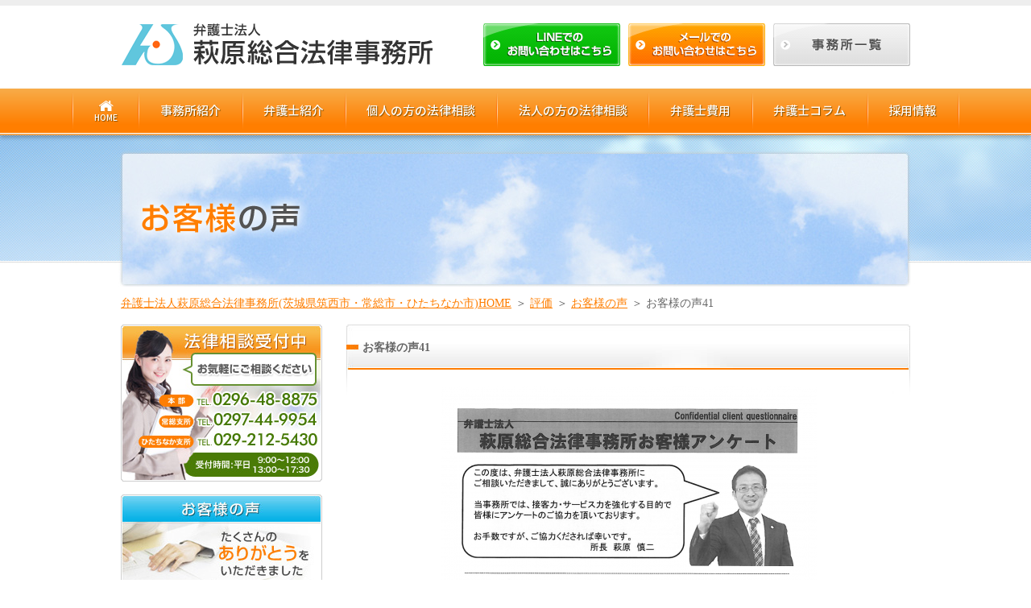

--- FILE ---
content_type: text/html; charset=UTF-8
request_url: https://www.hagiwara-law.or.jp/voice/customer/%E3%81%8A%E5%AE%A2%E6%A7%98%E3%81%AE%E5%A3%B041.html
body_size: 9018
content:
<!DOCTYPE html>
<html lang="ja">
<head>
<meta charset="utf-8">
<meta http-equiv="X-UA-Compatible" content="IE=edge">

<link rel="shortcut icon" href="https://www.hagiwara-law.or.jp/img/favicon.ico" />
<script type="text/javascript" src="https://www.hagiwara-law.or.jp/js/smartroll.js"></script>
<script type="text/javascript" src="https://www.hagiwara-law.or.jp/js/jquery.smooth-scroll.min.js"></script>
<script type="text/javascript" src="https://www.hagiwara-law.or.jp/js/jquery-1.7.2.min.js"></script>
<script type="text/javascript" src="https://www.hagiwara-law.or.jp/js/lightbox.js"></script>
<script type="text/javascript" src="https://www.hagiwara-law.or.jp/js/jquery-ui-1.8.18.custom.min.js"></script>
<link rel="stylesheet" href="//use.fontawesome.com/releases/v5.8.1/css/all.css" integrity="sha384-50oBUHEmvpQ+1lW4y57PTFmhCaXp0ML5d60M1M7uH2+nqUivzIebhndOJK28anvf" crossorigin="anonymous">
<link rel="stylesheet" href="https://www.hagiwara-law.or.jp/css/import.css" type="text/css" media="all" />
<link rel="stylesheet" href="https://www.hagiwara-law.or.jp/css/lightbox.css" type="text/css" media="all" />
<link rel="alternate" media="handheld" href="https://www.hagiwara-law.or.jp/m/" />
<script type="text/javascript">

  var _gaq = _gaq || [];
  _gaq.push(['_setAccount', 'UA-35988847-1']);
  _gaq.push(['_trackPageview']);

  (function() {
    var ga = document.createElement('script'); ga.type = 'text/javascript'; ga.async = true;
    ga.src = ('https:' == document.location.protocol ? 'https://ssl' : 'http://www') + '.google-analytics.com/ga.js';
    var s = document.getElementsByTagName('script')[0]; s.parentNode.insertBefore(ga, s);
  })();

</script>

		<!-- All in One SEO 4.1.0.3 -->
		<title>茨城の弁護士 法律相談 | 弁護士法人萩原総合法律事務所(茨城県筑西市・常総市・ひたちなか市) | お客様の声41</title>
		<link rel="canonical" href="https://www.hagiwara-law.or.jp/voice/customer/%e3%81%8a%e5%ae%a2%e6%a7%98%e3%81%ae%e5%a3%b041.html" />
		<meta property="og:site_name" content="弁護士法人萩原総合法律事務所 | Just another WordPress site" />
		<meta property="og:type" content="article" />
		<meta property="og:title" content="茨城の弁護士 法律相談 | 弁護士法人萩原総合法律事務所(茨城県筑西市・常総市・ひたちなか市) | お客様の声41" />
		<meta property="og:url" content="https://www.hagiwara-law.or.jp/voice/customer/%e3%81%8a%e5%ae%a2%e6%a7%98%e3%81%ae%e5%a3%b041.html" />
		<meta property="article:published_time" content="2015-04-10T07:19:46Z" />
		<meta property="article:modified_time" content="2015-04-10T07:19:46Z" />
		<meta name="twitter:card" content="summary" />
		<meta name="twitter:domain" content="www.hagiwara-law.or.jp" />
		<meta name="twitter:title" content="茨城の弁護士 法律相談 | 弁護士法人萩原総合法律事務所(茨城県筑西市・常総市・ひたちなか市) | お客様の声41" />
		<script type="application/ld+json" class="aioseo-schema">
			{"@context":"https:\/\/schema.org","@graph":[{"@type":"WebSite","@id":"https:\/\/www.hagiwara-law.or.jp\/#website","url":"https:\/\/www.hagiwara-law.or.jp\/","name":"\u5f01\u8b77\u58eb\u6cd5\u4eba\u8429\u539f\u7dcf\u5408\u6cd5\u5f8b\u4e8b\u52d9\u6240","description":"Just another WordPress site","publisher":{"@id":"https:\/\/www.hagiwara-law.or.jp\/#organization"}},{"@type":"Organization","@id":"https:\/\/www.hagiwara-law.or.jp\/#organization","name":"\u5f01\u8b77\u58eb\u6cd5\u4eba\u8429\u539f\u7dcf\u5408\u6cd5\u5f8b\u4e8b\u52d9\u6240","url":"https:\/\/www.hagiwara-law.or.jp\/"},{"@type":"BreadcrumbList","@id":"https:\/\/www.hagiwara-law.or.jp\/voice\/customer\/%e3%81%8a%e5%ae%a2%e6%a7%98%e3%81%ae%e5%a3%b041.html#breadcrumblist","itemListElement":[{"@type":"ListItem","@id":"https:\/\/www.hagiwara-law.or.jp\/#listItem","position":"1","item":{"@id":"https:\/\/www.hagiwara-law.or.jp\/#item","name":"\u30db\u30fc\u30e0","description":"\u8328\u57ce\u3067\u5f01\u8b77\u58eb\u3092\u304a\u63a2\u3057\u306e\u65b9\u306f\u3001\u5f01\u8b77\u58eb\u6cd5\u4eba\u8429\u539f\u7dcf\u5408\u6cd5\u5f8b\u4e8b\u52d9\u6240(\u8328\u57ce\u770c\u7b51\u897f\u5e02\u30fb\u5e38\u7dcf\u5e02\u30fb\u3072\u305f\u3061\u306a\u304b\u5e02)\u3078\u304a\u6c17\u8efd\u306b\u3054\u76f8\u8ac7\u304f\u3060\u3055\u3044\u3002\u300e\u8328\u57ce\u306e\u6cd5\u5f8b\u554f\u984c\u306f\u8328\u57ce\u306e\u5f01\u8b77\u58eb\u304c\u89e3\u6c7a\u3059\u308b\u300f\u3092\u30e2\u30c3\u30c8\u30fc\u306b\u3001\u8fc5\u901f\u306a\u5bfe\u5fdc\u3067\u554f\u984c\u306e\u30b9\u30d4\u30fc\u30c9\u89e3\u6c7a\u3092\u5fc3\u304c\u3051\u3066\u3044\u307e\u3059\u3002\u7121\u6599\u6cd5\u5f8b\u76f8\u8ac7\u4f1a\u3082\u5b9f\u65bd\u3057\u3066\u304a\u308a\u307e\u3059\u3002","url":"https:\/\/www.hagiwara-law.or.jp\/"},"nextItem":"https:\/\/www.hagiwara-law.or.jp\/voice\/customer\/%e3%81%8a%e5%ae%a2%e6%a7%98%e3%81%ae%e5%a3%b041.html#listItem"},{"@type":"ListItem","@id":"https:\/\/www.hagiwara-law.or.jp\/voice\/customer\/%e3%81%8a%e5%ae%a2%e6%a7%98%e3%81%ae%e5%a3%b041.html#listItem","position":"2","item":{"@id":"https:\/\/www.hagiwara-law.or.jp\/voice\/customer\/%e3%81%8a%e5%ae%a2%e6%a7%98%e3%81%ae%e5%a3%b041.html#item","name":"\u304a\u5ba2\u69d8\u306e\u58f041","url":"https:\/\/www.hagiwara-law.or.jp\/voice\/customer\/%e3%81%8a%e5%ae%a2%e6%a7%98%e3%81%ae%e5%a3%b041.html"},"previousItem":"https:\/\/www.hagiwara-law.or.jp\/#listItem"}]},{"@type":"Person","@id":"https:\/\/www.hagiwara-law.or.jp\/author\/user_hagiwara-law#author","url":"https:\/\/www.hagiwara-law.or.jp\/author\/user_hagiwara-law","name":"\u3010\u7de8\u96c6\u8005\u3011\u8429\u539f\u7dcf\u5408\u6cd5\u5f8b\u4e8b\u52d9\u6240","image":{"@type":"ImageObject","@id":"https:\/\/www.hagiwara-law.or.jp\/voice\/customer\/%e3%81%8a%e5%ae%a2%e6%a7%98%e3%81%ae%e5%a3%b041.html#authorImage","url":"https:\/\/secure.gravatar.com\/avatar\/181bca4580b4cbf5df0cfdf8f2bfdb03?s=96&d=mm&r=g","width":"96","height":"96","caption":"\u3010\u7de8\u96c6\u8005\u3011\u8429\u539f\u7dcf\u5408\u6cd5\u5f8b\u4e8b\u52d9\u6240"}},{"@type":"WebPage","@id":"https:\/\/www.hagiwara-law.or.jp\/voice\/customer\/%e3%81%8a%e5%ae%a2%e6%a7%98%e3%81%ae%e5%a3%b041.html#webpage","url":"https:\/\/www.hagiwara-law.or.jp\/voice\/customer\/%e3%81%8a%e5%ae%a2%e6%a7%98%e3%81%ae%e5%a3%b041.html","name":"\u8328\u57ce\u306e\u5f01\u8b77\u58eb \u6cd5\u5f8b\u76f8\u8ac7 | \u5f01\u8b77\u58eb\u6cd5\u4eba\u8429\u539f\u7dcf\u5408\u6cd5\u5f8b\u4e8b\u52d9\u6240(\u8328\u57ce\u770c\u7b51\u897f\u5e02\u30fb\u5e38\u7dcf\u5e02\u30fb\u3072\u305f\u3061\u306a\u304b\u5e02) | \u304a\u5ba2\u69d8\u306e\u58f041","inLanguage":"ja","isPartOf":{"@id":"https:\/\/www.hagiwara-law.or.jp\/#website"},"breadcrumb":{"@id":"https:\/\/www.hagiwara-law.or.jp\/voice\/customer\/%e3%81%8a%e5%ae%a2%e6%a7%98%e3%81%ae%e5%a3%b041.html#breadcrumblist"},"author":"https:\/\/www.hagiwara-law.or.jp\/voice\/customer\/%e3%81%8a%e5%ae%a2%e6%a7%98%e3%81%ae%e5%a3%b041.html#author","creator":"https:\/\/www.hagiwara-law.or.jp\/voice\/customer\/%e3%81%8a%e5%ae%a2%e6%a7%98%e3%81%ae%e5%a3%b041.html#author","image":{"@type":"ImageObject","@id":"https:\/\/www.hagiwara-law.or.jp\/#mainImage","url":"https:\/\/www.hagiwara-law.or.jp\/wordpress\/wp-content\/uploads\/2015\/04\/41-e1428650372474.png","width":"600","height":"848"},"primaryImageOfPage":{"@id":"https:\/\/www.hagiwara-law.or.jp\/voice\/customer\/%e3%81%8a%e5%ae%a2%e6%a7%98%e3%81%ae%e5%a3%b041.html#mainImage"},"datePublished":"2015-04-10T07:19:46+09:00","dateModified":"2015-04-10T07:19:46+09:00"},{"@type":"Article","@id":"https:\/\/www.hagiwara-law.or.jp\/voice\/customer\/%e3%81%8a%e5%ae%a2%e6%a7%98%e3%81%ae%e5%a3%b041.html#article","name":"\u8328\u57ce\u306e\u5f01\u8b77\u58eb \u6cd5\u5f8b\u76f8\u8ac7 | \u5f01\u8b77\u58eb\u6cd5\u4eba\u8429\u539f\u7dcf\u5408\u6cd5\u5f8b\u4e8b\u52d9\u6240(\u8328\u57ce\u770c\u7b51\u897f\u5e02\u30fb\u5e38\u7dcf\u5e02\u30fb\u3072\u305f\u3061\u306a\u304b\u5e02) | \u304a\u5ba2\u69d8\u306e\u58f041","headline":"\u304a\u5ba2\u69d8\u306e\u58f041","author":{"@id":"https:\/\/www.hagiwara-law.or.jp\/author\/user_hagiwara-law#author"},"publisher":{"@id":"https:\/\/www.hagiwara-law.or.jp\/#organization"},"datePublished":"2015-04-10T07:19:46+09:00","dateModified":"2015-04-10T07:19:46+09:00","articleSection":"\u304a\u5ba2\u69d8\u306e\u58f0","mainEntityOfPage":{"@id":"https:\/\/www.hagiwara-law.or.jp\/voice\/customer\/%e3%81%8a%e5%ae%a2%e6%a7%98%e3%81%ae%e5%a3%b041.html#webpage"},"isPartOf":{"@id":"https:\/\/www.hagiwara-law.or.jp\/voice\/customer\/%e3%81%8a%e5%ae%a2%e6%a7%98%e3%81%ae%e5%a3%b041.html#webpage"},"image":{"@type":"ImageObject","@id":"https:\/\/www.hagiwara-law.or.jp\/#articleImage","url":"https:\/\/www.hagiwara-law.or.jp\/wordpress\/wp-content\/uploads\/2015\/04\/41-e1428650372474.png","width":"600","height":"848"}}]}
		</script>
		<!-- All in One SEO -->

<link rel='dns-prefetch' href='//www.google.com' />
<link rel='dns-prefetch' href='//s.w.org' />
<link rel="alternate" type="application/rss+xml" title="弁護士法人萩原総合法律事務所 &raquo; お客様の声41 のコメントのフィード" href="https://www.hagiwara-law.or.jp/voice/customer/%e3%81%8a%e5%ae%a2%e6%a7%98%e3%81%ae%e5%a3%b041.html/feed" />
		<script type="text/javascript">
			window._wpemojiSettings = {"baseUrl":"https:\/\/s.w.org\/images\/core\/emoji\/13.0.1\/72x72\/","ext":".png","svgUrl":"https:\/\/s.w.org\/images\/core\/emoji\/13.0.1\/svg\/","svgExt":".svg","source":{"concatemoji":"https:\/\/www.hagiwara-law.or.jp\/wordpress\/wp-includes\/js\/wp-emoji-release.min.js?ver=b353091adbed03a7922bc4cad499245f"}};
			!function(e,a,t){var n,r,o,i=a.createElement("canvas"),p=i.getContext&&i.getContext("2d");function s(e,t){var a=String.fromCharCode;p.clearRect(0,0,i.width,i.height),p.fillText(a.apply(this,e),0,0);e=i.toDataURL();return p.clearRect(0,0,i.width,i.height),p.fillText(a.apply(this,t),0,0),e===i.toDataURL()}function c(e){var t=a.createElement("script");t.src=e,t.defer=t.type="text/javascript",a.getElementsByTagName("head")[0].appendChild(t)}for(o=Array("flag","emoji"),t.supports={everything:!0,everythingExceptFlag:!0},r=0;r<o.length;r++)t.supports[o[r]]=function(e){if(!p||!p.fillText)return!1;switch(p.textBaseline="top",p.font="600 32px Arial",e){case"flag":return s([127987,65039,8205,9895,65039],[127987,65039,8203,9895,65039])?!1:!s([55356,56826,55356,56819],[55356,56826,8203,55356,56819])&&!s([55356,57332,56128,56423,56128,56418,56128,56421,56128,56430,56128,56423,56128,56447],[55356,57332,8203,56128,56423,8203,56128,56418,8203,56128,56421,8203,56128,56430,8203,56128,56423,8203,56128,56447]);case"emoji":return!s([55357,56424,8205,55356,57212],[55357,56424,8203,55356,57212])}return!1}(o[r]),t.supports.everything=t.supports.everything&&t.supports[o[r]],"flag"!==o[r]&&(t.supports.everythingExceptFlag=t.supports.everythingExceptFlag&&t.supports[o[r]]);t.supports.everythingExceptFlag=t.supports.everythingExceptFlag&&!t.supports.flag,t.DOMReady=!1,t.readyCallback=function(){t.DOMReady=!0},t.supports.everything||(n=function(){t.readyCallback()},a.addEventListener?(a.addEventListener("DOMContentLoaded",n,!1),e.addEventListener("load",n,!1)):(e.attachEvent("onload",n),a.attachEvent("onreadystatechange",function(){"complete"===a.readyState&&t.readyCallback()})),(n=t.source||{}).concatemoji?c(n.concatemoji):n.wpemoji&&n.twemoji&&(c(n.twemoji),c(n.wpemoji)))}(window,document,window._wpemojiSettings);
		</script>
		<style type="text/css">
img.wp-smiley,
img.emoji {
	display: inline !important;
	border: none !important;
	box-shadow: none !important;
	height: 1em !important;
	width: 1em !important;
	margin: 0 .07em !important;
	vertical-align: -0.1em !important;
	background: none !important;
	padding: 0 !important;
}
</style>
	<link rel='stylesheet' id='wp-block-library-css'  href='https://www.hagiwara-law.or.jp/wordpress/wp-includes/css/dist/block-library/style.min.css?ver=b353091adbed03a7922bc4cad499245f' type='text/css' media='all' />
<link rel='stylesheet' id='contact-form-7-css'  href='https://www.hagiwara-law.or.jp/wordpress/wp-content/plugins/contact-form-7/includes/css/styles.css?ver=5.4' type='text/css' media='all' />
<link rel='stylesheet' id='wp-pagenavi-css'  href='https://www.hagiwara-law.or.jp/wordpress/wp-content/plugins/wp-pagenavi/pagenavi-css.css?ver=2.70' type='text/css' media='all' />
<link rel='stylesheet' id='wordpress-popular-posts-css-css'  href='https://www.hagiwara-law.or.jp/wordpress/wp-content/plugins/wordpress-popular-posts/assets/css/wpp.css?ver=5.3.1' type='text/css' media='all' />
<script type='text/javascript' src='https://www.hagiwara-law.or.jp/wordpress/wp-includes/js/jquery/jquery.min.js?ver=3.5.1' id='jquery-core-js'></script>
<script type='text/javascript' src='https://www.hagiwara-law.or.jp/wordpress/wp-includes/js/jquery/jquery-migrate.min.js?ver=3.3.2' id='jquery-migrate-js'></script>
<script type='application/json' id='wpp-json'>
{"sampling_active":0,"sampling_rate":100,"ajax_url":"https:\/\/www.hagiwara-law.or.jp\/wp-json\/wordpress-popular-posts\/v1\/popular-posts","ID":1159,"token":"024db2a221","lang":0,"debug":0}
</script>
<script type='text/javascript' src='https://www.hagiwara-law.or.jp/wordpress/wp-content/plugins/wordpress-popular-posts/assets/js/wpp.min.js?ver=5.3.1' id='wpp-js-js'></script>
<link rel="https://api.w.org/" href="https://www.hagiwara-law.or.jp/wp-json/" /><link rel="alternate" type="application/json" href="https://www.hagiwara-law.or.jp/wp-json/wp/v2/posts/1159" /><link rel="EditURI" type="application/rsd+xml" title="RSD" href="https://www.hagiwara-law.or.jp/wordpress/xmlrpc.php?rsd" />
<link rel="wlwmanifest" type="application/wlwmanifest+xml" href="https://www.hagiwara-law.or.jp/wordpress/wp-includes/wlwmanifest.xml" /> 

<link rel='shortlink' href='https://www.hagiwara-law.or.jp/?p=1159' />
<link rel="alternate" type="application/json+oembed" href="https://www.hagiwara-law.or.jp/wp-json/oembed/1.0/embed?url=https%3A%2F%2Fwww.hagiwara-law.or.jp%2Fvoice%2Fcustomer%2F%25e3%2581%258a%25e5%25ae%25a2%25e6%25a7%2598%25e3%2581%25ae%25e5%25a3%25b041.html" />
<link rel="alternate" type="text/xml+oembed" href="https://www.hagiwara-law.or.jp/wp-json/oembed/1.0/embed?url=https%3A%2F%2Fwww.hagiwara-law.or.jp%2Fvoice%2Fcustomer%2F%25e3%2581%258a%25e5%25ae%25a2%25e6%25a7%2598%25e3%2581%25ae%25e5%25a3%25b041.html&#038;format=xml" />
        <style>
            @-webkit-keyframes bgslide {
                from {
                    background-position-x: 0;
                }
                to {
                    background-position-x: -200%;
                }
            }

            @keyframes bgslide {
                    from {
                        background-position-x: 0;
                    }
                    to {
                        background-position-x: -200%;
                    }
            }

            .wpp-widget-placeholder {
                margin: 0 auto;
                width: 60px;
                height: 3px;
                background: #dd3737;
                background: -webkit-gradient(linear, left top, right top, from(#dd3737), color-stop(10%, #571313), to(#dd3737));
                background: linear-gradient(90deg, #dd3737 0%, #571313 10%, #dd3737 100%);
                background-size: 200% auto;
                border-radius: 3px;
                -webkit-animation: bgslide 1s infinite linear;
                animation: bgslide 1s infinite linear;
            }
        </style>
            </head>
<body>

<div id="cover_sub">

<!-- ▼ top ▼ -->
<div id="top">
	<div class="top_h1">
		<div class="content_wrapper">
            			<h1>
							</h1>
		</div>
	</div>
	<div class="topbox">
		<div class="content_wrapper flex jc-bet">
			<div class="logo"><a href="https://www.hagiwara-law.or.jp/"><img src="https://www.hagiwara-law.or.jp/img/logo.gif" width="387" height="52" alt="弁護士法人萩原総合法律事務所" /></a></div>
			<div class="top_rig">
				<ul class="flex">
					<li><a href="https://www.hagiwara-law.or.jp/line_yoyaku.html"><img src="https://www.hagiwara-law.or.jp/img/top_line_yoyaku.gif" width="170" height="53" alt="LINEでのお問い合わせはこちら" /></a></li>
					<li><a href="https://www.hagiwara-law.or.jp/contact.php"><img src="https://www.hagiwara-law.or.jp/img/top_contact.gif" width="170" height="53" alt="お問い合わせはこちら" /></a></li>
					<li><a href="https://www.hagiwara-law.or.jp/office/access/"><img src="https://www.hagiwara-law.or.jp/img/top_map.gif" width="170" height="53" alt="事務所一覧" /></a></li>
				</ul>
			</div>
		</div>
	</div>
</div>
<!-- △ top end △ -->

<!-- ▼ navi ▼ -->
<div class="header_nav">
	<div class="inner">
		<ul class="flex">
			<li class="__home"><a href="https://www.hagiwara-law.or.jp/"><span>HOME</span></a></li>
			<li class="__office">
				<a href="https://www.hagiwara-law.or.jp/office/">事務所紹介</a>
				<ul>                    
					<li><a href="https://www.hagiwara-law.or.jp/about.html">選ばれる理由</a></li>
					<li><a href="https://www.hagiwara-law.or.jp/office/access/">事務所一覧</a></li>
				</ul>
			</li>
			<li><a href="https://www.hagiwara-law.or.jp/lawyer/">弁護士紹介</a></li>
			<li class="__kojin">
				<a href="https://www.hagiwara-law.or.jp/consultation/kojin/">個人の方の法律相談</a>
				<ul>                    
					<li><a href="https://www.hagiwara-law.or.jp/consultation/kojin/accident.html">交通事故</a></li>
					<li><a href="https://www.hagiwara-law.or.jp/consultation/kojin/inheritance.html">相続・遺言</a></li>
					<li><a href="https://www.hagiwara-law.or.jp/consultation/kojin/divorce.html">離婚･男女問題</a></li>
					<li><a href="https://www.hagiwara-law.or.jp/consultation/kojin/debt.html">債務整理</a></li>
					<li><a href="https://www.hagiwara-law.or.jp/consultation/kojin/estate.html">不動産問題</a></li>
					<li><a href="https://www.hagiwara-law.or.jp/consultation/kojin/consumer.html">消費者問題</a></li>
				</ul>                        
			</li>
			<li class="__houjin">
				<a href="https://www.hagiwara-law.or.jp/consultation/houjin/">法人の方の法律相談</a>
				<ul>                    
					<li><a href="https://www.hagiwara-law.or.jp/consultation/houjin/general_counsel.html">顧問契約</a></li>
					<li><a href="https://www.hagiwara-law.or.jp/consultation/houjin/taxation_business.html">税務問題</a></li>
					<li><a href="https://www.hagiwara-law.or.jp/consultation/houjin/work.html">労働問題</a></li>
					<li><a href="https://www.hagiwara-law.or.jp/consultation/houjin/succession.html">事業承継</a></li>
					<li><a href="https://www.hagiwara-law.or.jp/consultation/houjin/recovery.html">債権回収</a></li>
					<li><a href="https://www.hagiwara-law.or.jp/consultation/houjin/reconstruction.html">会社の再建</a></li>
				</ul>                        
			</li>
			<li><a href="https://www.hagiwara-law.or.jp/cost.html">弁護士費用</a></li>
			<li><a href="https://www.hagiwara-law.or.jp/column/">弁護士コラム</a></li>
			<li><a href="https://www.hagiwara-law.or.jp/recruit/">採用情報</a></li>
		</ul>
	</div>
</div>
<!-- △ navi end △ -->

<div id="mainimg_sub">
    <div class="content_wrapper">
	<h2>
<img src="https://www.hagiwara-law.or.jp/img/h2_voice_customer.png" width="250" height="70" alt="お客様の声" />
</h2>
    	</div>
</div>
<!-- ▼ cont ▼ -->
<div id="cont">

	<div class="bread_crumb_list">
	<ul class="bread_crumb">
	<li class="level-1 top"><a href="https://www.hagiwara-law.or.jp/">弁護士法人萩原総合法律事務所(茨城県筑西市・常総市・ひたちなか市)HOME</a></li>
	<li class="level-2 sub"><a href="https://www.hagiwara-law.or.jp/voice">評価</a></li>
	<li class="level-3 sub"><a href="https://www.hagiwara-law.or.jp/voice/customer">お客様の声</a></li>
	<li class="level-4 sub tail current">お客様の声41</li>
</ul>
</div>    
	<!-- ▼ main ▼ -->
	<div class="main">
    
		<h3 class="h3_single">お客様の声41</h3>
		<div class="main_box pt20">

			            <p class="txtcen"><img width="467" height="660" src="https://www.hagiwara-law.or.jp/wordpress/wp-content/uploads/2015/04/41-467x660.png" class="attachment-post-thumbnail size-post-thumbnail wp-post-image" alt="" loading="lazy" srcset="https://www.hagiwara-law.or.jp/wordpress/wp-content/uploads/2015/04/41-467x660.png 467w, https://www.hagiwara-law.or.jp/wordpress/wp-content/uploads/2015/04/41-212x300.png 212w, https://www.hagiwara-law.or.jp/wordpress/wp-content/uploads/2015/04/41-725x1024.png 725w, https://www.hagiwara-law.or.jp/wordpress/wp-content/uploads/2015/04/41-e1428650372474.png 600w" sizes="(max-width: 467px) 100vw, 467px" /></p>
			<br />
                        
			                            
		</div>
        
        <p class="bn flef easyroll"><a href="https://www.hagiwara-law.or.jp/case/"><img src="https://www.hagiwara-law.or.jp/img/bn_case_l.jpg" width="345" height="71" alt="当事務所の解決事例" /></a></p>
<p class="bn frig easyroll"><a href="https://www.hagiwara-law.or.jp/flow.html"><img src="https://www.hagiwara-law.or.jp/img/bn_flow.jpg" width="345" height="71" alt="相談から解決までの流れ" /></a></p>
<br class="clear" />

<div class="sub_conBox easyroll" style="margin-top:0px;">
	<div class="__btn __btn_01"><a href="https://www.hagiwara-law.or.jp/office/access/"><img src="https://www.hagiwara-law.or.jp/img/bn_contact_btn01.gif" alt="事務所一覧"></a></div>
	<div class="__btn __btn_02"><a href="https://www.hagiwara-law.or.jp/contact.php"><img src="https://www.hagiwara-law.or.jp/img/bn_contact_btn02.gif" alt="メールでのお問い合わせはこちら"></a></div>
</div>
	</div>
    <!-- △ main end △ -->

		<!-- ▼ side ▼ --> 
	<div class="side">
        
    
		<ul class="bn easyroll">
			<li><a href="https://www.hagiwara-law.or.jp/contact.php"><img src="https://www.hagiwara-law.or.jp/img/bn_consultation.jpg" width="250" height="195" alt="無料相談受付中" /></a></li>
			<li><a href="https://www.hagiwara-law.or.jp/voice/customer.html"><img src="https://www.hagiwara-law.or.jp/img/bn_customer.jpg" width="250" height="146" alt="お客様の声" /></a></li>
			<li><a href="https://www.hagiwara-law.or.jp/column/"><img src="https://www.hagiwara-law.or.jp/img/bn_column.jpg" alt="弁護士コラム"></a></li>
		</ul>

		<ul class="side_navi">
			<li><img src="https://www.hagiwara-law.or.jp/img/side_h_servise.gif" width="250" height="43" alt="当事務所のサービスについて" /></li>
			<li><a href="https://www.hagiwara-law.or.jp/office/#practice"><img src="https://www.hagiwara-law.or.jp/img/side_servise01_off.gif" width="250" height="38" alt="取扱い業務" /></a></li>
			<li><a href="https://www.hagiwara-law.or.jp/flow.html"><img src="https://www.hagiwara-law.or.jp/img/side_servise02_off.gif" width="250" height="36" alt="法律相談の流れ" /></a></li>
		</ul>

		<ul class="bn easyroll">
			<li><a href="https://www.hagiwara-law.or.jp/topics/seminar/"><img src="https://www.hagiwara-law.or.jp/img/bn_seminar.jpg" width="250" height="71" alt="セミナー・講演実績" /></a></li>
			<li><a href="https://www.ibaraki-koutsujiko.com/" target="_blank"><img src="https://www.hagiwara-law.or.jp/img/bn_accident.gif" width="250" height="73" alt="交通事故のご相談は交通事故専門サイトへ" /></a></li>
            <li><a href="https://www.ibaraki-rikon.com/" target="_blank"><img src="https://www.hagiwara-law.or.jp/img/bn_divorce.gif" width="250" height="73" alt="離婚・男女問題のご相談は離婚・慰謝料相談専門サイトへ " /></a></li>
            <li><a href="https://www.ibaraki-souzokuzaisan.com/" target="_blank"><img src="https://www.hagiwara-law.or.jp/img/bn_souzokuzaisan.gif" width="250" height="73" alt="相続問題のご相談は相続相談専門サイトへ" /></a></li>
            <li><a href="https://www.ibaraki-roumu.com/" target="_blank"><img src="https://www.hagiwara-law.or.jp/img/bn_roumu.gif" width="250" height="73" alt="労務問題のご相談は労務問題相談専門サイトへ" /></a></li>
			<li><a href="https://www.hagiwara-law.or.jp/recruit/"><img src="https://www.hagiwara-law.or.jp/img/bn_recruit.jpg" width="250" height="146" alt="採用情報" /></a></li>
		</ul>

		<p><img src="https://www.hagiwara-law.or.jp/img/side_h_area.gif" width="250" height="127" alt="地域の皆さまの力になります！茨城の法律相談お任せください！" /></p>
		<div class="side_area">
			<p class="hl">対応エリア</p>
			<p>茨城県全域（石岡市、潮来市、稲敷市、牛久市、小美玉市、笠間市、鹿嶋市、かすみがうら市、神栖市、北茨城市、古河市、桜川市、下妻市、常総市、高萩市、筑西市、つくば市、つくばみらい市、土浦市、取手市、那珂市、行方市、坂東市、常陸太田市、常陸大宮市、日立市、ひたちなか市、鉾田市、水戸市、守谷市、結城市、龍ケ崎市、茨城町、大洗町、城里町、東海村、大子町、美浦村、阿見町、河内町、八千代町、五霞町、境町、利根町）、栃木県、群馬県、埼玉県、東京都など、関東地域</p>
			<img src="https://www.hagiwara-law.or.jp/img/sp.gif" width="1" height="10" />
			<p><img src="https://www.hagiwara-law.or.jp/img/side_area_logo.gif" width="230" height="51" alt="弁護士法人萩原総合法律事務所"/></p>
			<img src="https://www.hagiwara-law.or.jp/img/sp.gif" width="1" height="10" />
		<p class="easyroll">
			<a href="https://www.hagiwara-law.or.jp/office/"><img src="https://www.hagiwara-law.or.jp/img/side_area_bt01.gif" width="220" height="30" alt="事務所案内" /></a><br />
			<img src="https://www.hagiwara-law.or.jp/img/sp.gif" width="1" height="5" /><br />
			<a href="https://www.hagiwara-law.or.jp/office/access/"><img src="https://www.hagiwara-law.or.jp/img/side_area_bt02.gif" width="220" height="30" alt="事務所一覧" /></a>
		</p>
		</div>
		<p><img src="https://www.hagiwara-law.or.jp/img/side_area_foot.gif" width="250" height="7" /></p>
	</div>
    <!-- △ side end △ -->
    <br class="clear" />
	<div class="foot_bn easyroll">
    <a href="https://www.hagiwara-law.or.jp/office/access/"><img src="https://www.hagiwara-law.or.jp/img/foot_tel_btn01.gif" alt="事務所一覧" width="150" height="40" /></a><a href="https://www.hagiwara-law.or.jp/contact.php"><img src="https://www.hagiwara-law.or.jp/img/foot_tel_btn02.gif" alt="メールでのお問い合わせはこちら" width="274" height="40" /></a>
</div>

<div class="pagetop"><a href="#top"><img src="https://www.hagiwara-law.or.jp/img/pagetop.gif" width="155" height="29" alt="ページトップへ" /></a></div>
    
</div>
<!-- △ cont end △ --> 

<!-- ▼ foot ▼ --> 
<div id="foot">
	<div class="foot_in">
		<div class="foot_logo">
			<p><a href="https://www.hagiwara-law.or.jp"><img src="https://www.hagiwara-law.or.jp/img/foot_logo.gif" width="239" height="41" alt="弁護士法人萩原総合法律事務所" /></a></p>
            <dl>
            	<dt><span><a href="https://www.hagiwara-law.or.jp/office/access/chikusei.html">交通アクセスはこちら</a></span>本部</dt>
                <dd>〒308-0041　茨城県筑西市乙828番3 SATOHビル2階<br />TEL.0296-48-8875</dd>
            </dl>
            <dl>
            	<dt><span><a href="https://www.hagiwara-law.or.jp/office/access/joso.html">交通アクセスはこちら</a></span>常総支所</dt>
                <dd>〒303-0021　茨城県常総市水海道諏訪町3277-1<br />TEL.0297-44-9954</dd>
            </dl>
            <dl>
            	<dt><span><a href="https://www.hagiwara-law.or.jp/office/access/hitachinaka.html">交通アクセスはこちら</a></span>ひたちなか支所</dt>
                <dd>〒312-0052　茨城県ひたちなか市東石川3-21-8 東功ビル2階2号室<br />TEL.029-212-5430</dd>
            </dl>
		</div>
		<div class="foot_navi">
			<p><a href="https://www.hagiwara-law.or.jp">弁護士法人萩原総合法律事務所(茨城県筑西市・常総市・ひたちなか市)HOME</a></p>
			<ul>
				<li><a href="https://www.hagiwara-law.or.jp/about.html">弁護士法人萩原総合法律事務所とは</a></li>
				<li><a href="https://www.hagiwara-law.or.jp/lawyer/">弁護士紹介</a></li>
				<li><a href="https://www.hagiwara-law.or.jp/office/">事務所案内</a></li>
				<li><a href="https://www.hagiwara-law.or.jp/recruit/">採用情報</a></li>
				<li><a href="https://www.hagiwara-law.or.jp/office/access/">事務所一覧</a></li>
				<li><a href="https://www.hagiwara-law.or.jp/topics/free_lc/">無料法律相談会</a></li>
				<li><a href="https://www.hagiwara-law.or.jp/topics/seminar/">セミナー・講演実績</a></li>
				<li><a href="https://www.hagiwara-law.or.jp/contact.php">法律相談のご予約・お問い合わせ</a></li>
			</ul>
		</div>
		<div class="foot_navi nav-02">
			<p><a href="https://www.hagiwara-law.or.jp/consultation/kojin/">個人の方の法律相談</a></p>
			<ul>
				<li><a href="https://www.hagiwara-law.or.jp/consultation/kojin/accident.html">交通事故</a></li>
				<li><a href="https://www.hagiwara-law.or.jp/consultation/kojin/inheritance.html">相続・遺言</a></li>
				<li><a href="https://www.hagiwara-law.or.jp/consultation/kojin/divorce.html">離婚･男女問題</a></li>
				<li><a href="https://www.hagiwara-law.or.jp/consultation/kojin/debt.html">債務整理</a></li>
				<li><a href="https://www.hagiwara-law.or.jp/consultation/kojin/estate.html">不動産問題</a></li>
				<li><a href="https://www.hagiwara-law.or.jp/consultation/kojin/consumer.html">消費者問題</a></li>
			</ul>
			<p><a href="https://www.hagiwara-law.or.jp/consultation/houjin/">法人の方の法律相談</a></p>
			<ul>
				<li><a href="https://www.hagiwara-law.or.jp/consultation/houjin/general_counsel.html">顧問契約</a></li>
				<li><a href="https://www.hagiwara-law.or.jp/consultation/houjin/taxation_business.html">税務問題</a></li>
				<li><a href="https://www.hagiwara-law.or.jp/consultation/houjin/work.html">労働問題</a></li>
				<li><a href="https://www.hagiwara-law.or.jp/consultation/houjin/succession.html">事業承継</a></li>
				<li><a href="https://www.hagiwara-law.or.jp/consultation/houjin/recovery.html">債権回収</a></li>
				<li><a href="https://www.hagiwara-law.or.jp/consultation/houjin/reconstruction.html">会社の再建</a></li>
			</ul>
		</div>
		<div class="foot_navi nav-03">
			<ul>
				<li><a href="https://www.hagiwara-law.or.jp/flow.html">ご相談の流れ</a></li>
				<li><a href="https://www.hagiwara-law.or.jp/faq/">法律Ｑ＆Ａ</a></li>
				<li><a href="https://www.hagiwara-law.or.jp/case/">解決事例</a></li>
				<li><a href="https://www.hagiwara-law.or.jp/cost.html">弁護士費用</a></li>
                <li><a href="https://www.hagiwara-law.or.jp/column/">弁護士コラム</a></li>
				<li><a href="https://www.hagiwara-law.or.jp/voice/customer.html">お客様の声</a></li>
				<li><a href="https://www.hagiwara-law.or.jp/policy.html">プライバシーポリシー</a></li>
				<li><a href="https://www.hagiwara-law.or.jp/sitemap.html">サイトマップ</a></li>
			</ul>
		</div>
	</div>
	<address>Copyright &copy; <script type="text/javascript">document.write(new Date().getFullYear());</script> 弁護士法人萩原総合法律事務所 All Rights Reserved.</address>
</div>
<!-- △ foot end △ --> 

</div>
	<script>
	var thanksPage = {
		1740: '/recruit/entry-comp.html',
	};
	document.addEventListener( 'wpcf7mailsent', function( event ) {
		location = thanksPage[event.detail.contactFormId];
	}, false );
	</script><script type='text/javascript' src='https://www.hagiwara-law.or.jp/wordpress/wp-includes/js/dist/vendor/wp-polyfill.min.js?ver=7.4.4' id='wp-polyfill-js'></script>
<script type='text/javascript' id='wp-polyfill-js-after'>
( 'fetch' in window ) || document.write( '<script src="https://www.hagiwara-law.or.jp/wordpress/wp-includes/js/dist/vendor/wp-polyfill-fetch.min.js?ver=3.0.0"></scr' + 'ipt>' );( document.contains ) || document.write( '<script src="https://www.hagiwara-law.or.jp/wordpress/wp-includes/js/dist/vendor/wp-polyfill-node-contains.min.js?ver=3.42.0"></scr' + 'ipt>' );( window.DOMRect ) || document.write( '<script src="https://www.hagiwara-law.or.jp/wordpress/wp-includes/js/dist/vendor/wp-polyfill-dom-rect.min.js?ver=3.42.0"></scr' + 'ipt>' );( window.URL && window.URL.prototype && window.URLSearchParams ) || document.write( '<script src="https://www.hagiwara-law.or.jp/wordpress/wp-includes/js/dist/vendor/wp-polyfill-url.min.js?ver=3.6.4"></scr' + 'ipt>' );( window.FormData && window.FormData.prototype.keys ) || document.write( '<script src="https://www.hagiwara-law.or.jp/wordpress/wp-includes/js/dist/vendor/wp-polyfill-formdata.min.js?ver=3.0.12"></scr' + 'ipt>' );( Element.prototype.matches && Element.prototype.closest ) || document.write( '<script src="https://www.hagiwara-law.or.jp/wordpress/wp-includes/js/dist/vendor/wp-polyfill-element-closest.min.js?ver=2.0.2"></scr' + 'ipt>' );
</script>
<script type='text/javascript' src='https://www.hagiwara-law.or.jp/wordpress/wp-includes/js/dist/i18n.min.js?ver=9e36b5da09c96c657b0297fd6f7cb1fd' id='wp-i18n-js'></script>
<script type='text/javascript' src='https://www.hagiwara-law.or.jp/wordpress/wp-includes/js/dist/vendor/lodash.min.js?ver=4.17.21' id='lodash-js'></script>
<script type='text/javascript' id='lodash-js-after'>
window.lodash = _.noConflict();
</script>
<script type='text/javascript' src='https://www.hagiwara-law.or.jp/wordpress/wp-includes/js/dist/url.min.js?ver=1b4bb2b3f526a1db366ca3147ac39562' id='wp-url-js'></script>
<script type='text/javascript' src='https://www.hagiwara-law.or.jp/wordpress/wp-includes/js/dist/hooks.min.js?ver=d0d9f43e03080e6ace9a3dabbd5f9eee' id='wp-hooks-js'></script>
<script type='text/javascript' id='wp-api-fetch-js-translations'>
( function( domain, translations ) {
	var localeData = translations.locale_data[ domain ] || translations.locale_data.messages;
	localeData[""].domain = domain;
	wp.i18n.setLocaleData( localeData, domain );
} )( "default", {"translation-revision-date":"2025-10-03 12:48:21+0000","generator":"GlotPress\/4.0.1","domain":"messages","locale_data":{"messages":{"":{"domain":"messages","plural-forms":"nplurals=1; plural=0;","lang":"ja_JP"},"You are probably offline.":["\u73fe\u5728\u30aa\u30d5\u30e9\u30a4\u30f3\u306e\u3088\u3046\u3067\u3059\u3002"],"Media upload failed. If this is a photo or a large image, please scale it down and try again.":["\u30e1\u30c7\u30a3\u30a2\u306e\u30a2\u30c3\u30d7\u30ed\u30fc\u30c9\u306b\u5931\u6557\u3057\u307e\u3057\u305f\u3002 \u5199\u771f\u307e\u305f\u306f\u5927\u304d\u306a\u753b\u50cf\u306e\u5834\u5408\u306f\u3001\u7e2e\u5c0f\u3057\u3066\u3082\u3046\u4e00\u5ea6\u304a\u8a66\u3057\u304f\u3060\u3055\u3044\u3002"],"An unknown error occurred.":["\u4e0d\u660e\u306a\u30a8\u30e9\u30fc\u304c\u767a\u751f\u3057\u307e\u3057\u305f\u3002"],"The response is not a valid JSON response.":["\u8fd4\u7b54\u304c\u6b63\u3057\u3044 JSON \u30ec\u30b9\u30dd\u30f3\u30b9\u3067\u306f\u3042\u308a\u307e\u305b\u3093\u3002"]}},"comment":{"reference":"wp-includes\/js\/dist\/api-fetch.js"}} );
</script>
<script type='text/javascript' src='https://www.hagiwara-law.or.jp/wordpress/wp-includes/js/dist/api-fetch.min.js?ver=c207d2d188ba8bf763f7acd50b7fd5a9' id='wp-api-fetch-js'></script>
<script type='text/javascript' id='wp-api-fetch-js-after'>
wp.apiFetch.use( wp.apiFetch.createRootURLMiddleware( "https://www.hagiwara-law.or.jp/wp-json/" ) );
wp.apiFetch.nonceMiddleware = wp.apiFetch.createNonceMiddleware( "024db2a221" );
wp.apiFetch.use( wp.apiFetch.nonceMiddleware );
wp.apiFetch.use( wp.apiFetch.mediaUploadMiddleware );
wp.apiFetch.nonceEndpoint = "https://www.hagiwara-law.or.jp/wordpress/wp-admin/admin-ajax.php?action=rest-nonce";
</script>
<script type='text/javascript' id='contact-form-7-js-extra'>
/* <![CDATA[ */
var wpcf7 = [];
/* ]]> */
</script>
<script type='text/javascript' src='https://www.hagiwara-law.or.jp/wordpress/wp-content/plugins/contact-form-7/includes/js/index.js?ver=5.4' id='contact-form-7-js'></script>
<script type='text/javascript' src='https://www.hagiwara-law.or.jp/wordpress/wp-content/plugins/table-of-contents-plus/front.min.js?ver=2002' id='toc-front-js'></script>
<script type='text/javascript' src='https://www.google.com/recaptcha/api.js?render=6LcH2rIaAAAAAEJ1uFj5uThCQF6p5WMgT8ScVv4n&#038;ver=3.0' id='google-recaptcha-js'></script>
<script type='text/javascript' id='wpcf7-recaptcha-js-extra'>
/* <![CDATA[ */
var wpcf7_recaptcha = {"sitekey":"6LcH2rIaAAAAAEJ1uFj5uThCQF6p5WMgT8ScVv4n","actions":{"homepage":"homepage","contactform":"contactform"}};
/* ]]> */
</script>
<script type='text/javascript' src='https://www.hagiwara-law.or.jp/wordpress/wp-content/plugins/contact-form-7/modules/recaptcha/index.js?ver=5.4' id='wpcf7-recaptcha-js'></script>
<script type='text/javascript' src='https://www.hagiwara-law.or.jp/wordpress/wp-includes/js/wp-embed.min.js?ver=b353091adbed03a7922bc4cad499245f' id='wp-embed-js'></script>
</body>
</html>

--- FILE ---
content_type: text/html; charset=utf-8
request_url: https://www.google.com/recaptcha/api2/anchor?ar=1&k=6LcH2rIaAAAAAEJ1uFj5uThCQF6p5WMgT8ScVv4n&co=aHR0cHM6Ly93d3cuaGFnaXdhcmEtbGF3Lm9yLmpwOjQ0Mw..&hl=en&v=PoyoqOPhxBO7pBk68S4YbpHZ&size=invisible&anchor-ms=20000&execute-ms=30000&cb=kgnmzft90i27
body_size: 48957
content:
<!DOCTYPE HTML><html dir="ltr" lang="en"><head><meta http-equiv="Content-Type" content="text/html; charset=UTF-8">
<meta http-equiv="X-UA-Compatible" content="IE=edge">
<title>reCAPTCHA</title>
<style type="text/css">
/* cyrillic-ext */
@font-face {
  font-family: 'Roboto';
  font-style: normal;
  font-weight: 400;
  font-stretch: 100%;
  src: url(//fonts.gstatic.com/s/roboto/v48/KFO7CnqEu92Fr1ME7kSn66aGLdTylUAMa3GUBHMdazTgWw.woff2) format('woff2');
  unicode-range: U+0460-052F, U+1C80-1C8A, U+20B4, U+2DE0-2DFF, U+A640-A69F, U+FE2E-FE2F;
}
/* cyrillic */
@font-face {
  font-family: 'Roboto';
  font-style: normal;
  font-weight: 400;
  font-stretch: 100%;
  src: url(//fonts.gstatic.com/s/roboto/v48/KFO7CnqEu92Fr1ME7kSn66aGLdTylUAMa3iUBHMdazTgWw.woff2) format('woff2');
  unicode-range: U+0301, U+0400-045F, U+0490-0491, U+04B0-04B1, U+2116;
}
/* greek-ext */
@font-face {
  font-family: 'Roboto';
  font-style: normal;
  font-weight: 400;
  font-stretch: 100%;
  src: url(//fonts.gstatic.com/s/roboto/v48/KFO7CnqEu92Fr1ME7kSn66aGLdTylUAMa3CUBHMdazTgWw.woff2) format('woff2');
  unicode-range: U+1F00-1FFF;
}
/* greek */
@font-face {
  font-family: 'Roboto';
  font-style: normal;
  font-weight: 400;
  font-stretch: 100%;
  src: url(//fonts.gstatic.com/s/roboto/v48/KFO7CnqEu92Fr1ME7kSn66aGLdTylUAMa3-UBHMdazTgWw.woff2) format('woff2');
  unicode-range: U+0370-0377, U+037A-037F, U+0384-038A, U+038C, U+038E-03A1, U+03A3-03FF;
}
/* math */
@font-face {
  font-family: 'Roboto';
  font-style: normal;
  font-weight: 400;
  font-stretch: 100%;
  src: url(//fonts.gstatic.com/s/roboto/v48/KFO7CnqEu92Fr1ME7kSn66aGLdTylUAMawCUBHMdazTgWw.woff2) format('woff2');
  unicode-range: U+0302-0303, U+0305, U+0307-0308, U+0310, U+0312, U+0315, U+031A, U+0326-0327, U+032C, U+032F-0330, U+0332-0333, U+0338, U+033A, U+0346, U+034D, U+0391-03A1, U+03A3-03A9, U+03B1-03C9, U+03D1, U+03D5-03D6, U+03F0-03F1, U+03F4-03F5, U+2016-2017, U+2034-2038, U+203C, U+2040, U+2043, U+2047, U+2050, U+2057, U+205F, U+2070-2071, U+2074-208E, U+2090-209C, U+20D0-20DC, U+20E1, U+20E5-20EF, U+2100-2112, U+2114-2115, U+2117-2121, U+2123-214F, U+2190, U+2192, U+2194-21AE, U+21B0-21E5, U+21F1-21F2, U+21F4-2211, U+2213-2214, U+2216-22FF, U+2308-230B, U+2310, U+2319, U+231C-2321, U+2336-237A, U+237C, U+2395, U+239B-23B7, U+23D0, U+23DC-23E1, U+2474-2475, U+25AF, U+25B3, U+25B7, U+25BD, U+25C1, U+25CA, U+25CC, U+25FB, U+266D-266F, U+27C0-27FF, U+2900-2AFF, U+2B0E-2B11, U+2B30-2B4C, U+2BFE, U+3030, U+FF5B, U+FF5D, U+1D400-1D7FF, U+1EE00-1EEFF;
}
/* symbols */
@font-face {
  font-family: 'Roboto';
  font-style: normal;
  font-weight: 400;
  font-stretch: 100%;
  src: url(//fonts.gstatic.com/s/roboto/v48/KFO7CnqEu92Fr1ME7kSn66aGLdTylUAMaxKUBHMdazTgWw.woff2) format('woff2');
  unicode-range: U+0001-000C, U+000E-001F, U+007F-009F, U+20DD-20E0, U+20E2-20E4, U+2150-218F, U+2190, U+2192, U+2194-2199, U+21AF, U+21E6-21F0, U+21F3, U+2218-2219, U+2299, U+22C4-22C6, U+2300-243F, U+2440-244A, U+2460-24FF, U+25A0-27BF, U+2800-28FF, U+2921-2922, U+2981, U+29BF, U+29EB, U+2B00-2BFF, U+4DC0-4DFF, U+FFF9-FFFB, U+10140-1018E, U+10190-1019C, U+101A0, U+101D0-101FD, U+102E0-102FB, U+10E60-10E7E, U+1D2C0-1D2D3, U+1D2E0-1D37F, U+1F000-1F0FF, U+1F100-1F1AD, U+1F1E6-1F1FF, U+1F30D-1F30F, U+1F315, U+1F31C, U+1F31E, U+1F320-1F32C, U+1F336, U+1F378, U+1F37D, U+1F382, U+1F393-1F39F, U+1F3A7-1F3A8, U+1F3AC-1F3AF, U+1F3C2, U+1F3C4-1F3C6, U+1F3CA-1F3CE, U+1F3D4-1F3E0, U+1F3ED, U+1F3F1-1F3F3, U+1F3F5-1F3F7, U+1F408, U+1F415, U+1F41F, U+1F426, U+1F43F, U+1F441-1F442, U+1F444, U+1F446-1F449, U+1F44C-1F44E, U+1F453, U+1F46A, U+1F47D, U+1F4A3, U+1F4B0, U+1F4B3, U+1F4B9, U+1F4BB, U+1F4BF, U+1F4C8-1F4CB, U+1F4D6, U+1F4DA, U+1F4DF, U+1F4E3-1F4E6, U+1F4EA-1F4ED, U+1F4F7, U+1F4F9-1F4FB, U+1F4FD-1F4FE, U+1F503, U+1F507-1F50B, U+1F50D, U+1F512-1F513, U+1F53E-1F54A, U+1F54F-1F5FA, U+1F610, U+1F650-1F67F, U+1F687, U+1F68D, U+1F691, U+1F694, U+1F698, U+1F6AD, U+1F6B2, U+1F6B9-1F6BA, U+1F6BC, U+1F6C6-1F6CF, U+1F6D3-1F6D7, U+1F6E0-1F6EA, U+1F6F0-1F6F3, U+1F6F7-1F6FC, U+1F700-1F7FF, U+1F800-1F80B, U+1F810-1F847, U+1F850-1F859, U+1F860-1F887, U+1F890-1F8AD, U+1F8B0-1F8BB, U+1F8C0-1F8C1, U+1F900-1F90B, U+1F93B, U+1F946, U+1F984, U+1F996, U+1F9E9, U+1FA00-1FA6F, U+1FA70-1FA7C, U+1FA80-1FA89, U+1FA8F-1FAC6, U+1FACE-1FADC, U+1FADF-1FAE9, U+1FAF0-1FAF8, U+1FB00-1FBFF;
}
/* vietnamese */
@font-face {
  font-family: 'Roboto';
  font-style: normal;
  font-weight: 400;
  font-stretch: 100%;
  src: url(//fonts.gstatic.com/s/roboto/v48/KFO7CnqEu92Fr1ME7kSn66aGLdTylUAMa3OUBHMdazTgWw.woff2) format('woff2');
  unicode-range: U+0102-0103, U+0110-0111, U+0128-0129, U+0168-0169, U+01A0-01A1, U+01AF-01B0, U+0300-0301, U+0303-0304, U+0308-0309, U+0323, U+0329, U+1EA0-1EF9, U+20AB;
}
/* latin-ext */
@font-face {
  font-family: 'Roboto';
  font-style: normal;
  font-weight: 400;
  font-stretch: 100%;
  src: url(//fonts.gstatic.com/s/roboto/v48/KFO7CnqEu92Fr1ME7kSn66aGLdTylUAMa3KUBHMdazTgWw.woff2) format('woff2');
  unicode-range: U+0100-02BA, U+02BD-02C5, U+02C7-02CC, U+02CE-02D7, U+02DD-02FF, U+0304, U+0308, U+0329, U+1D00-1DBF, U+1E00-1E9F, U+1EF2-1EFF, U+2020, U+20A0-20AB, U+20AD-20C0, U+2113, U+2C60-2C7F, U+A720-A7FF;
}
/* latin */
@font-face {
  font-family: 'Roboto';
  font-style: normal;
  font-weight: 400;
  font-stretch: 100%;
  src: url(//fonts.gstatic.com/s/roboto/v48/KFO7CnqEu92Fr1ME7kSn66aGLdTylUAMa3yUBHMdazQ.woff2) format('woff2');
  unicode-range: U+0000-00FF, U+0131, U+0152-0153, U+02BB-02BC, U+02C6, U+02DA, U+02DC, U+0304, U+0308, U+0329, U+2000-206F, U+20AC, U+2122, U+2191, U+2193, U+2212, U+2215, U+FEFF, U+FFFD;
}
/* cyrillic-ext */
@font-face {
  font-family: 'Roboto';
  font-style: normal;
  font-weight: 500;
  font-stretch: 100%;
  src: url(//fonts.gstatic.com/s/roboto/v48/KFO7CnqEu92Fr1ME7kSn66aGLdTylUAMa3GUBHMdazTgWw.woff2) format('woff2');
  unicode-range: U+0460-052F, U+1C80-1C8A, U+20B4, U+2DE0-2DFF, U+A640-A69F, U+FE2E-FE2F;
}
/* cyrillic */
@font-face {
  font-family: 'Roboto';
  font-style: normal;
  font-weight: 500;
  font-stretch: 100%;
  src: url(//fonts.gstatic.com/s/roboto/v48/KFO7CnqEu92Fr1ME7kSn66aGLdTylUAMa3iUBHMdazTgWw.woff2) format('woff2');
  unicode-range: U+0301, U+0400-045F, U+0490-0491, U+04B0-04B1, U+2116;
}
/* greek-ext */
@font-face {
  font-family: 'Roboto';
  font-style: normal;
  font-weight: 500;
  font-stretch: 100%;
  src: url(//fonts.gstatic.com/s/roboto/v48/KFO7CnqEu92Fr1ME7kSn66aGLdTylUAMa3CUBHMdazTgWw.woff2) format('woff2');
  unicode-range: U+1F00-1FFF;
}
/* greek */
@font-face {
  font-family: 'Roboto';
  font-style: normal;
  font-weight: 500;
  font-stretch: 100%;
  src: url(//fonts.gstatic.com/s/roboto/v48/KFO7CnqEu92Fr1ME7kSn66aGLdTylUAMa3-UBHMdazTgWw.woff2) format('woff2');
  unicode-range: U+0370-0377, U+037A-037F, U+0384-038A, U+038C, U+038E-03A1, U+03A3-03FF;
}
/* math */
@font-face {
  font-family: 'Roboto';
  font-style: normal;
  font-weight: 500;
  font-stretch: 100%;
  src: url(//fonts.gstatic.com/s/roboto/v48/KFO7CnqEu92Fr1ME7kSn66aGLdTylUAMawCUBHMdazTgWw.woff2) format('woff2');
  unicode-range: U+0302-0303, U+0305, U+0307-0308, U+0310, U+0312, U+0315, U+031A, U+0326-0327, U+032C, U+032F-0330, U+0332-0333, U+0338, U+033A, U+0346, U+034D, U+0391-03A1, U+03A3-03A9, U+03B1-03C9, U+03D1, U+03D5-03D6, U+03F0-03F1, U+03F4-03F5, U+2016-2017, U+2034-2038, U+203C, U+2040, U+2043, U+2047, U+2050, U+2057, U+205F, U+2070-2071, U+2074-208E, U+2090-209C, U+20D0-20DC, U+20E1, U+20E5-20EF, U+2100-2112, U+2114-2115, U+2117-2121, U+2123-214F, U+2190, U+2192, U+2194-21AE, U+21B0-21E5, U+21F1-21F2, U+21F4-2211, U+2213-2214, U+2216-22FF, U+2308-230B, U+2310, U+2319, U+231C-2321, U+2336-237A, U+237C, U+2395, U+239B-23B7, U+23D0, U+23DC-23E1, U+2474-2475, U+25AF, U+25B3, U+25B7, U+25BD, U+25C1, U+25CA, U+25CC, U+25FB, U+266D-266F, U+27C0-27FF, U+2900-2AFF, U+2B0E-2B11, U+2B30-2B4C, U+2BFE, U+3030, U+FF5B, U+FF5D, U+1D400-1D7FF, U+1EE00-1EEFF;
}
/* symbols */
@font-face {
  font-family: 'Roboto';
  font-style: normal;
  font-weight: 500;
  font-stretch: 100%;
  src: url(//fonts.gstatic.com/s/roboto/v48/KFO7CnqEu92Fr1ME7kSn66aGLdTylUAMaxKUBHMdazTgWw.woff2) format('woff2');
  unicode-range: U+0001-000C, U+000E-001F, U+007F-009F, U+20DD-20E0, U+20E2-20E4, U+2150-218F, U+2190, U+2192, U+2194-2199, U+21AF, U+21E6-21F0, U+21F3, U+2218-2219, U+2299, U+22C4-22C6, U+2300-243F, U+2440-244A, U+2460-24FF, U+25A0-27BF, U+2800-28FF, U+2921-2922, U+2981, U+29BF, U+29EB, U+2B00-2BFF, U+4DC0-4DFF, U+FFF9-FFFB, U+10140-1018E, U+10190-1019C, U+101A0, U+101D0-101FD, U+102E0-102FB, U+10E60-10E7E, U+1D2C0-1D2D3, U+1D2E0-1D37F, U+1F000-1F0FF, U+1F100-1F1AD, U+1F1E6-1F1FF, U+1F30D-1F30F, U+1F315, U+1F31C, U+1F31E, U+1F320-1F32C, U+1F336, U+1F378, U+1F37D, U+1F382, U+1F393-1F39F, U+1F3A7-1F3A8, U+1F3AC-1F3AF, U+1F3C2, U+1F3C4-1F3C6, U+1F3CA-1F3CE, U+1F3D4-1F3E0, U+1F3ED, U+1F3F1-1F3F3, U+1F3F5-1F3F7, U+1F408, U+1F415, U+1F41F, U+1F426, U+1F43F, U+1F441-1F442, U+1F444, U+1F446-1F449, U+1F44C-1F44E, U+1F453, U+1F46A, U+1F47D, U+1F4A3, U+1F4B0, U+1F4B3, U+1F4B9, U+1F4BB, U+1F4BF, U+1F4C8-1F4CB, U+1F4D6, U+1F4DA, U+1F4DF, U+1F4E3-1F4E6, U+1F4EA-1F4ED, U+1F4F7, U+1F4F9-1F4FB, U+1F4FD-1F4FE, U+1F503, U+1F507-1F50B, U+1F50D, U+1F512-1F513, U+1F53E-1F54A, U+1F54F-1F5FA, U+1F610, U+1F650-1F67F, U+1F687, U+1F68D, U+1F691, U+1F694, U+1F698, U+1F6AD, U+1F6B2, U+1F6B9-1F6BA, U+1F6BC, U+1F6C6-1F6CF, U+1F6D3-1F6D7, U+1F6E0-1F6EA, U+1F6F0-1F6F3, U+1F6F7-1F6FC, U+1F700-1F7FF, U+1F800-1F80B, U+1F810-1F847, U+1F850-1F859, U+1F860-1F887, U+1F890-1F8AD, U+1F8B0-1F8BB, U+1F8C0-1F8C1, U+1F900-1F90B, U+1F93B, U+1F946, U+1F984, U+1F996, U+1F9E9, U+1FA00-1FA6F, U+1FA70-1FA7C, U+1FA80-1FA89, U+1FA8F-1FAC6, U+1FACE-1FADC, U+1FADF-1FAE9, U+1FAF0-1FAF8, U+1FB00-1FBFF;
}
/* vietnamese */
@font-face {
  font-family: 'Roboto';
  font-style: normal;
  font-weight: 500;
  font-stretch: 100%;
  src: url(//fonts.gstatic.com/s/roboto/v48/KFO7CnqEu92Fr1ME7kSn66aGLdTylUAMa3OUBHMdazTgWw.woff2) format('woff2');
  unicode-range: U+0102-0103, U+0110-0111, U+0128-0129, U+0168-0169, U+01A0-01A1, U+01AF-01B0, U+0300-0301, U+0303-0304, U+0308-0309, U+0323, U+0329, U+1EA0-1EF9, U+20AB;
}
/* latin-ext */
@font-face {
  font-family: 'Roboto';
  font-style: normal;
  font-weight: 500;
  font-stretch: 100%;
  src: url(//fonts.gstatic.com/s/roboto/v48/KFO7CnqEu92Fr1ME7kSn66aGLdTylUAMa3KUBHMdazTgWw.woff2) format('woff2');
  unicode-range: U+0100-02BA, U+02BD-02C5, U+02C7-02CC, U+02CE-02D7, U+02DD-02FF, U+0304, U+0308, U+0329, U+1D00-1DBF, U+1E00-1E9F, U+1EF2-1EFF, U+2020, U+20A0-20AB, U+20AD-20C0, U+2113, U+2C60-2C7F, U+A720-A7FF;
}
/* latin */
@font-face {
  font-family: 'Roboto';
  font-style: normal;
  font-weight: 500;
  font-stretch: 100%;
  src: url(//fonts.gstatic.com/s/roboto/v48/KFO7CnqEu92Fr1ME7kSn66aGLdTylUAMa3yUBHMdazQ.woff2) format('woff2');
  unicode-range: U+0000-00FF, U+0131, U+0152-0153, U+02BB-02BC, U+02C6, U+02DA, U+02DC, U+0304, U+0308, U+0329, U+2000-206F, U+20AC, U+2122, U+2191, U+2193, U+2212, U+2215, U+FEFF, U+FFFD;
}
/* cyrillic-ext */
@font-face {
  font-family: 'Roboto';
  font-style: normal;
  font-weight: 900;
  font-stretch: 100%;
  src: url(//fonts.gstatic.com/s/roboto/v48/KFO7CnqEu92Fr1ME7kSn66aGLdTylUAMa3GUBHMdazTgWw.woff2) format('woff2');
  unicode-range: U+0460-052F, U+1C80-1C8A, U+20B4, U+2DE0-2DFF, U+A640-A69F, U+FE2E-FE2F;
}
/* cyrillic */
@font-face {
  font-family: 'Roboto';
  font-style: normal;
  font-weight: 900;
  font-stretch: 100%;
  src: url(//fonts.gstatic.com/s/roboto/v48/KFO7CnqEu92Fr1ME7kSn66aGLdTylUAMa3iUBHMdazTgWw.woff2) format('woff2');
  unicode-range: U+0301, U+0400-045F, U+0490-0491, U+04B0-04B1, U+2116;
}
/* greek-ext */
@font-face {
  font-family: 'Roboto';
  font-style: normal;
  font-weight: 900;
  font-stretch: 100%;
  src: url(//fonts.gstatic.com/s/roboto/v48/KFO7CnqEu92Fr1ME7kSn66aGLdTylUAMa3CUBHMdazTgWw.woff2) format('woff2');
  unicode-range: U+1F00-1FFF;
}
/* greek */
@font-face {
  font-family: 'Roboto';
  font-style: normal;
  font-weight: 900;
  font-stretch: 100%;
  src: url(//fonts.gstatic.com/s/roboto/v48/KFO7CnqEu92Fr1ME7kSn66aGLdTylUAMa3-UBHMdazTgWw.woff2) format('woff2');
  unicode-range: U+0370-0377, U+037A-037F, U+0384-038A, U+038C, U+038E-03A1, U+03A3-03FF;
}
/* math */
@font-face {
  font-family: 'Roboto';
  font-style: normal;
  font-weight: 900;
  font-stretch: 100%;
  src: url(//fonts.gstatic.com/s/roboto/v48/KFO7CnqEu92Fr1ME7kSn66aGLdTylUAMawCUBHMdazTgWw.woff2) format('woff2');
  unicode-range: U+0302-0303, U+0305, U+0307-0308, U+0310, U+0312, U+0315, U+031A, U+0326-0327, U+032C, U+032F-0330, U+0332-0333, U+0338, U+033A, U+0346, U+034D, U+0391-03A1, U+03A3-03A9, U+03B1-03C9, U+03D1, U+03D5-03D6, U+03F0-03F1, U+03F4-03F5, U+2016-2017, U+2034-2038, U+203C, U+2040, U+2043, U+2047, U+2050, U+2057, U+205F, U+2070-2071, U+2074-208E, U+2090-209C, U+20D0-20DC, U+20E1, U+20E5-20EF, U+2100-2112, U+2114-2115, U+2117-2121, U+2123-214F, U+2190, U+2192, U+2194-21AE, U+21B0-21E5, U+21F1-21F2, U+21F4-2211, U+2213-2214, U+2216-22FF, U+2308-230B, U+2310, U+2319, U+231C-2321, U+2336-237A, U+237C, U+2395, U+239B-23B7, U+23D0, U+23DC-23E1, U+2474-2475, U+25AF, U+25B3, U+25B7, U+25BD, U+25C1, U+25CA, U+25CC, U+25FB, U+266D-266F, U+27C0-27FF, U+2900-2AFF, U+2B0E-2B11, U+2B30-2B4C, U+2BFE, U+3030, U+FF5B, U+FF5D, U+1D400-1D7FF, U+1EE00-1EEFF;
}
/* symbols */
@font-face {
  font-family: 'Roboto';
  font-style: normal;
  font-weight: 900;
  font-stretch: 100%;
  src: url(//fonts.gstatic.com/s/roboto/v48/KFO7CnqEu92Fr1ME7kSn66aGLdTylUAMaxKUBHMdazTgWw.woff2) format('woff2');
  unicode-range: U+0001-000C, U+000E-001F, U+007F-009F, U+20DD-20E0, U+20E2-20E4, U+2150-218F, U+2190, U+2192, U+2194-2199, U+21AF, U+21E6-21F0, U+21F3, U+2218-2219, U+2299, U+22C4-22C6, U+2300-243F, U+2440-244A, U+2460-24FF, U+25A0-27BF, U+2800-28FF, U+2921-2922, U+2981, U+29BF, U+29EB, U+2B00-2BFF, U+4DC0-4DFF, U+FFF9-FFFB, U+10140-1018E, U+10190-1019C, U+101A0, U+101D0-101FD, U+102E0-102FB, U+10E60-10E7E, U+1D2C0-1D2D3, U+1D2E0-1D37F, U+1F000-1F0FF, U+1F100-1F1AD, U+1F1E6-1F1FF, U+1F30D-1F30F, U+1F315, U+1F31C, U+1F31E, U+1F320-1F32C, U+1F336, U+1F378, U+1F37D, U+1F382, U+1F393-1F39F, U+1F3A7-1F3A8, U+1F3AC-1F3AF, U+1F3C2, U+1F3C4-1F3C6, U+1F3CA-1F3CE, U+1F3D4-1F3E0, U+1F3ED, U+1F3F1-1F3F3, U+1F3F5-1F3F7, U+1F408, U+1F415, U+1F41F, U+1F426, U+1F43F, U+1F441-1F442, U+1F444, U+1F446-1F449, U+1F44C-1F44E, U+1F453, U+1F46A, U+1F47D, U+1F4A3, U+1F4B0, U+1F4B3, U+1F4B9, U+1F4BB, U+1F4BF, U+1F4C8-1F4CB, U+1F4D6, U+1F4DA, U+1F4DF, U+1F4E3-1F4E6, U+1F4EA-1F4ED, U+1F4F7, U+1F4F9-1F4FB, U+1F4FD-1F4FE, U+1F503, U+1F507-1F50B, U+1F50D, U+1F512-1F513, U+1F53E-1F54A, U+1F54F-1F5FA, U+1F610, U+1F650-1F67F, U+1F687, U+1F68D, U+1F691, U+1F694, U+1F698, U+1F6AD, U+1F6B2, U+1F6B9-1F6BA, U+1F6BC, U+1F6C6-1F6CF, U+1F6D3-1F6D7, U+1F6E0-1F6EA, U+1F6F0-1F6F3, U+1F6F7-1F6FC, U+1F700-1F7FF, U+1F800-1F80B, U+1F810-1F847, U+1F850-1F859, U+1F860-1F887, U+1F890-1F8AD, U+1F8B0-1F8BB, U+1F8C0-1F8C1, U+1F900-1F90B, U+1F93B, U+1F946, U+1F984, U+1F996, U+1F9E9, U+1FA00-1FA6F, U+1FA70-1FA7C, U+1FA80-1FA89, U+1FA8F-1FAC6, U+1FACE-1FADC, U+1FADF-1FAE9, U+1FAF0-1FAF8, U+1FB00-1FBFF;
}
/* vietnamese */
@font-face {
  font-family: 'Roboto';
  font-style: normal;
  font-weight: 900;
  font-stretch: 100%;
  src: url(//fonts.gstatic.com/s/roboto/v48/KFO7CnqEu92Fr1ME7kSn66aGLdTylUAMa3OUBHMdazTgWw.woff2) format('woff2');
  unicode-range: U+0102-0103, U+0110-0111, U+0128-0129, U+0168-0169, U+01A0-01A1, U+01AF-01B0, U+0300-0301, U+0303-0304, U+0308-0309, U+0323, U+0329, U+1EA0-1EF9, U+20AB;
}
/* latin-ext */
@font-face {
  font-family: 'Roboto';
  font-style: normal;
  font-weight: 900;
  font-stretch: 100%;
  src: url(//fonts.gstatic.com/s/roboto/v48/KFO7CnqEu92Fr1ME7kSn66aGLdTylUAMa3KUBHMdazTgWw.woff2) format('woff2');
  unicode-range: U+0100-02BA, U+02BD-02C5, U+02C7-02CC, U+02CE-02D7, U+02DD-02FF, U+0304, U+0308, U+0329, U+1D00-1DBF, U+1E00-1E9F, U+1EF2-1EFF, U+2020, U+20A0-20AB, U+20AD-20C0, U+2113, U+2C60-2C7F, U+A720-A7FF;
}
/* latin */
@font-face {
  font-family: 'Roboto';
  font-style: normal;
  font-weight: 900;
  font-stretch: 100%;
  src: url(//fonts.gstatic.com/s/roboto/v48/KFO7CnqEu92Fr1ME7kSn66aGLdTylUAMa3yUBHMdazQ.woff2) format('woff2');
  unicode-range: U+0000-00FF, U+0131, U+0152-0153, U+02BB-02BC, U+02C6, U+02DA, U+02DC, U+0304, U+0308, U+0329, U+2000-206F, U+20AC, U+2122, U+2191, U+2193, U+2212, U+2215, U+FEFF, U+FFFD;
}

</style>
<link rel="stylesheet" type="text/css" href="https://www.gstatic.com/recaptcha/releases/PoyoqOPhxBO7pBk68S4YbpHZ/styles__ltr.css">
<script nonce="NhJDGFwZzTc-6sXrB3TBKw" type="text/javascript">window['__recaptcha_api'] = 'https://www.google.com/recaptcha/api2/';</script>
<script type="text/javascript" src="https://www.gstatic.com/recaptcha/releases/PoyoqOPhxBO7pBk68S4YbpHZ/recaptcha__en.js" nonce="NhJDGFwZzTc-6sXrB3TBKw">
      
    </script></head>
<body><div id="rc-anchor-alert" class="rc-anchor-alert"></div>
<input type="hidden" id="recaptcha-token" value="[base64]">
<script type="text/javascript" nonce="NhJDGFwZzTc-6sXrB3TBKw">
      recaptcha.anchor.Main.init("[\x22ainput\x22,[\x22bgdata\x22,\x22\x22,\[base64]/[base64]/[base64]/bmV3IHJbeF0oY1swXSk6RT09Mj9uZXcgclt4XShjWzBdLGNbMV0pOkU9PTM/bmV3IHJbeF0oY1swXSxjWzFdLGNbMl0pOkU9PTQ/[base64]/[base64]/[base64]/[base64]/[base64]/[base64]/[base64]/[base64]\x22,\[base64]\\u003d\x22,\x22Fl06wrtpw4MmDcKBwpp+w6XCvg9dYUbCtMK7w5UEwoEaKjYgw5HDosKiBsKjWhvCqMOFw5jCpMKWw7vDiMKRwqfCvS7DosK/[base64]/Dg8KawoNobiPCkFZ3wqc/PcOGwovCgmBjC2vCrcKmM8OWKBQhw4/CmU/[base64]/YzrCumrDiQDCqcKONDRjwpfDiFPCvcO7w4PDhcKZEDURe8O8wpTCnyzDnMKLMWljw74cwo3Dok3DrghCCsO5w6nClMOxIEvDpcKcXDnDlMOnUyjCnMOtWVnCk2UqPMKLRMObwpHCsMKSwoTCul/Do8KZwo1zW8Olwod4woPCinXCjC/DncKfOQjCoArCt8OzMELDjcOuw6nCqnlEPsO4WyXDlsKCT8ODZMK8w5w0woF+wp3Cu8KhworChMKUwposwqnCl8Opwr/DkmnDpFdlEjpCZg5Gw4RjHcO7wq9zwpzDl3Q/[base64]/DlyrDoxrCq8OjwoMqPy3DrWPDqMKlQ8Ouw4M+w40Mw6TCrsO1woRzUAXCjQ9KeyMcwofDv8KDFsOZwpzChz5ZwqEjAzfDtcOoQMOqPsKCesKDw4/CiHFbw57CjMKqwr5twrbCuUnDl8KIcMO2w4NPwqjCmwjCi1pbZDrCgsKHw5NkUE/CiV/[base64]/wqPDmgfChSLDq8OAK0DCgMO/BnDDu8Onw6MDwrPCuDBWwqTCv3XDhTLCncODw6TDoXEKw53DicKmwrTDki/CtMKAw5jDgsOqacKJJyM9IsOpfldjMlQJw5F8w5/[base64]/[base64]/DvHVPw4kJGwtUd2XCnDTCrCPClMOQwqxlw4DCgsO2wqZGQxQ/XMOfw7DCihvDlmXCpsKGKsKHwo/[base64]/[base64]/DjcO5wqLCqcKNahrCv8Kyw6Nbw7fCiRkYMMK2w41EPDPDv8OCEsO5EXfCi0kWYntmX8OHfcKPwqouG8OwwrzCuzZNw63CjMOiwq/DssKuwrHCkcKLRMKkc8OSw45JdcKAw655G8O2w7fCocKxYsODw5MvI8Ktwo16wpnCjMKuEMOIBGnDmAA0PMOGw6cPwqxXw5Rdw6NywpTCgDJ/[base64]/Cq8KMwq/DnMOhwr/DsMKLJVXCl8Kfd0UlOMKKCMO/MA/CmcOTw6x3w5LCosOAwp7DlxFXZcKvBcKxwp7ChsKPEC/[base64]/CsTfDmsK3QsKCw7vCucO7w499W3LCkxLCoMK0wpbDhD0DQjpdwqlePcKSw5JLecOSwoxUwrZ7a8O9CFZKwqvCpMOHNsKmw48UV1jDnl3Cq0HCnCwaZRHCg0jDqMOyaGA+w4dAwr/[base64]/ClWtZAjbDgsO2wr7Cm8OWwrfCgBHCvcKFNDHDocKUw4Qcw4XCpTxDw4I4W8KHb8Kzwq7DjsK4fmVDw5fDnhQ4Rjk4TcKBw54JS8OXwrLCm37ChQhsW8OlNDrDrsObwrrDq8KzwqfDgAFwaAQgbQR/[base64]/DhMKMw6/DkVfCosKpGys3AUXDicK6w5bDhsO4QcOvC8KOw6zCpWPDvcKYJGnCrsK7RcOVwpzDhcKDSjjDh3fDsSbDjsOkc8OMS8OqXcO7wqkrI8OpwqHCsMO2WyzCoSUvwrTCol4vwpR6w6rDo8KEw7cdLMOzw4HDlE/DtT7DgcKNKlx2ecOtw5rDvsKYE2N/w43CkcKgwoRnKMOmw5/Dm0t0w5DDlwpwwpnDrzZ8wp0KB8K2wp4Pw6tBWMOpSVzChRIeJ8K5w57DksOrw7LDkMK2w5tOYGzChMONwpnDgGtoIMOww5BMdcOfw5ZVRsO1w7bDuiw/[base64]/[base64]/w4fDicKUwprDsTHCv8KVw7bDl8K2GUYOwpfDucONw7vCgSJ6w5XCgMOEw7DCinsIw6gcOsKhCBfCisKCw7cUa8OlG1jDgmxULh9SesKmwodxJRHClGPCoy4zDUtfFmvDoMK0w5/CuXnClHo0YyIiwoAMKi8qwovCmcKcw7tnw7Z/w4fDvMKRwoMdw6g2wovDphPCkh7CjsKVwqnDuTnCrWXDg8KGwpIswoEaw4FaNMOowpnDhQcxdsKNw6U1dcODGMOlb8KHb0tXG8KrLMOlakkcZFxlw65ow43Dr0wZaMO4WGAVw6F7KGrDuCrDisOLw7sqwpzCiMK/[base64]/[base64]/Dth7CsGJOVMOjYGbDqSwzw5pSwp8gw5TDindOwrFGwqbDrMK1w6t9wr/[base64]/woNRLcKMwoNqQsKbwq7DncK0cMK/WxZxw5bCqsKaOU1aOFTDusKdw57Cog7DjDrClcKAISrDu8Oew6/CtCZKdcOUwowsVlU9U8OrwrnDrT3Dq2sxwq1bQMKsFztrwovDscOKb1EnWBbDhsK5D3TCqRzCncKDTsO2QUMbwpNJHMKgwoDCsnVGAcOlfcKFNknCmcOXw4lqw6/DrmTDo8KYwooFbCI3w5PDq8KSwo1qw4pPHsOzTR1Nwq7DgMOUEkDDqgrCly1BUcOnwpxYNMOqBSFuw6nCk11jWsK3CsOfwqHDr8KVI8K4w73CmXjCvsO6VU0ef0pmbjXCgGHDh8KYQ8KdPsONE37Crnt1ThoxRcOQw6QPwq/DuFcWW09vOcKAwpN5YTpYdSM/wosJwq51N0xZCcO3w4pTwq1tcHV9VllfKznChcOWK2YKwrLCrsKkd8KBFQXCnwTCqBwbSgXDg8KRXcKTDsOdwqLDkWXDtxd8wobDsCXCpMOjwqo5TcO9wq9Pwr0HwonDrcO9wrTDnsKCI8OKbSEBFcKlcWNBRcKTw7/DiBDChMOQwpnCtsOOFDbCmB0teMOHICDDncOPLsOMZlfCo8OpH8OyQ8KZw7nDhAUcw7oTwpzDkcOewrxZfUDDvsO5w7IkNxdxw79JN8OxMCTDtcOjUHpuw5vCvHApKMOPVErDkMO+w6fCvC3Cl0zCisOTw7/ChEolR8KcEmLCtkTDlcKqw5lYwqnDvMO+wpRZD3vDkgNHwqYqKcOVUltJYsKOwqNrY8OwwobDvMOVEWjCv8K4w5jCphDClsOFw7HDp8OrwpgWwpohFwJVwrHDuVBOWsKGw4/Cr8KBRsOgwo7DrsKpwrhGU1Q7EcKhI8KXwoIYPcOHMMOQAMO5w47DtkXCt3PDosKhw6rCpsKGwq9eZMOpwpLDvUAfDhXCmTkmw5k0wpcqwqTColfDtcO3w4/[base64]/w5gIfFpOw54ncy8LJsKDw4fDsSoJccK1N8O9XMOlw5Zxw5DCvg5mw7/CtcKkS8OTRsOkAcOYw48pex/[base64]/DgcOCwojCtsOxw7p9DCNKw5rDpAsuClnCuSV5w4pPwrbCv1E+wrJzFyMewqQhwq7DqsOjw4TDrS81wpsmB8OTw4h6IcOxwqXDvsKDOsKqw4B/[base64]/woPCiRFVw7jDvMK+w5U2w4ljDcKywoh4FMK+w4wHw5XDlMOuQ8KWw63DtMKMQsKBIMK5U8O1FRPCtBbDvhxOw5nCmilYAlHCrsOXMMOLw41iwqwwS8Ovwq3DncOheh/[base64]/Dkn3DnjPCkiUAw5xOSS3DhMKyHMOew5/CrMOxwobClRBld8O0fTDCssKLwrHCrnLCnRjChMKhQMO9ccOew4pHwr7Dqxs/SCslwqNNw48wCnMjX3phw6Qsw41qw53Do3QAKHDCp8KNwrhiw7BAwr/DjcO0wpfCmcKhd8KNK15ww6Z2wpkSw4cGw5crwo3DvQLCnFDDiMKBw6Jba2lYwo3CicK4TsOGBiITwo1BJh8wEMOYeRVAGsOMKMK/w6vDrcKOAT/DlMKYHlFseiVxw5TCqGvDh17CpwEVYcKscBHCv3hmTcKKHsOpH8OKw6vDhMOBdm4BwrnChcOEw4wmURJXWlLCijtFw4/CjMKebW/ChH1nNTTDoXTDrsKbJx5ELUvDvmxZw54kw5/Cr8OtwpfDs3rDgMKSKMOTwqfDiAY9wqLCin/[base64]/wpHDq0TDlkjCvCpiw4TDq3c2w59qS1Zfw5jDkDzCq8KAIyoOEhPDlTDCrMKUbwnChMOvw5pbJhc7wqoTe8K5CcKzwqdKw6tpbMOxbMKiwrVewqzCvWfCocK7w4wEH8K1w5Z2e3LCv1xfIsOvdMO+DsOCfcKSbHfDjRXDkkjDrlLDqDzDuMOUw65BwpxnwovCocKlw5/CkSFaw5BNBMKtwpjCicK/w5bCpE8ZQsK+BcK8w6UFfhnDmcODw5VON8KoTMK3EUrDkcKVw6dlFlVMTyvCpjDDicKtEDDDkXRVw47CoRbDnx/DicKcEGLDhmHCocOqck4Cwo8Mw7M+YMOkTFlKw6HCm2XCsMKqNU3CvFnCpSpyw7PDkEbCo8O8woTCrxZfScKddcOww6xlZMKYw7hYdcKSwpzDvi1RdwQXJV7DlhFrwpVCaHwLaDcHw45vwp/CuR5hC8OrRjvDiQjCvFHDt8KMRcKjw4JyXRoAwrRIQEs/E8KiCEYDwqnDgSVLwolrQcKpMC4tDsOVw7DDgsOZworCnsOTaMOPwq0GRMKdw57DuMO1wp/DjEcWe0TDrl58wqLCkGHDjAACwrAVGsOswpfDq8OGw6nCq8OcAH/[base64]/DpRjChB8+BFdXw5bCtcOKT8OTw4Eswq9DwoMjw5t7b8KGw5TDisKqNA/CtsK8wqLDnsOGb1bCisKqw7zCn1LDoDjDgcOlV0d4QsKNwpZNw4jDrwDDrMKEVMOxSVrDpi3Di8K0GMKfLGMEwrs4bMOzw40xLcOVWyQbwpnDjsOHw6UHw7UxMDrCvWAcwrzCmMKAwpfDu8KEwqkDHyXCl8K0J2ouw43DjsKaWCIVNcKZwrzCgQ/DvcOOWWgkwrjCkMKlN8OMRVHCjsOzw6HDnMKZw4XDtnk5w5tSQwhxw6tMdG8rADnDpcOPP0XCjELCh2/[base64]/[base64]/e8OUwpLDj8KPw4fCr8KcCcKgw5HDhMKkGsOrwqzDp8Kiwr7DqnZJBU0bwpvClhPCnlwtw60LGR11wotYR8OzwrIDwo/DqcOYB8KbA3RsfWfCuMOQHj99dsKowr0sD8OXw4fDi15nbMK4G8OSw7bDmjrCvcOtw7NhNsKYw7zDkzIpw5HChsODwpEPKzR+T8OYTC7Ck20Cwqc6w4zClinCowvCucO7w4A1wovCpUjDjMOJwoLDhTzCn8OISMO4w6sjZ17Cl8KxdQIgwp1dw6/[base64]/DuMOuw4sowqAFFMO/XsK5KwrCi3NiFsKCw7HDqAB9SMOYE8O9w68Qb8OswqEARn4Tw6srHmXCl8Onw5pPVgfDmHR9NxTDoDsoD8OGw5LCkiw7w5/DusOWw7I2JMK2w77DlcOQHcOdw5PDvQHCjAk7fMOPwoYpwpwAEcK/wq1MP8Kcw4HDh2xEJmvDiHlJYU9aw5zCvkfDncK7w6HDq1ReYMKJWTbDk0/[base64]/CoRZxVQ7CmA8TTMKlA8KNZRrCqlbDjRrCh1jDjSPCmsOyKCVTw6/[base64]/CvyXDlsK+WsKfSsKEInHCgcKbYsOOUMK9KcOkw47DjiHDulENd8OgwozCvBzCrAcvwrbDuMO3w53Dq8Kic3vCscKswowYwoTCqcO9w5LDlnvDsMKWw6/CukfCpMOow6DCpmzCn8KUYxPCsMKSwqLDqmfCgT3Dtgcmw5R7EMKMVcOjwrHCtRLCssOnw6t0GcK5wqDCmcKBVHgZwq/DuFTCsMKDwoh5w6wZEsK9CsK4B8KVQ38YwpZRUcKawqPCqVfCkhZCwrbCgsKCbsOdw48qQ8KxWhoqwqduw5oafMKDOcKUZ8ODRUxjwo3CmMODAVNWSEJaOE5fd0/DpFxfFcO3dMKowqzDo8OGOxVQX8OtKnwhcMOJw6rDqCNpwqt8Ui/CkUVYTXnDlMO0w4fDlMKlDVfCo0RBMTbCtWfDncKgPlHCiWM7wqDCpcKcw63DpTXDmUYvwoHCjsO4wrgnw5nCpsO8WcOiM8KBw4jCs8O/ERQTVUXDhcO6JcO2w44nPsK1Om/DicOmQsKAChTDhHvCtcOww5nDiUXCosKvJ8O8w5bCvhJHVCrCnRZ1worDusKrOMObW8KGQ8Kow5rCo1PCscOywoHDrMK9A2VLw7XCo8Oxw7bDj14SHMKzw6TCvBQAwqnDpsKbw4DDisOswrXDq8OQEcOdwq7CtU3DqH/DsDEhw7FrwqPCi0MlwpnDr8KBw4/DsRJrN2xnHMOTS8KjbcOidsKLWSQUwohIw74Fwpt/B1bDl1YIBsKJDcKzw7ktwrXDnMOwYFDCkxA4w7szwonCgEl0wpB4wqg5dhrDolx4e3ZSw7nChsOkDMKzbArDrMORwrBfw6jDosKYMcKLwrpUw4I3BDFOwox1SXfCp3HDpXnDlEPCtxnDoxs5wqXCqh/DnsOnw77ChHfChcOVZChzwp1BwpIDwprDv8KoTjRDw4Evwo50LcKhV8OGAMOMX2g2VsKVDGjCiMOLB8O3Qg9YwrnDusOdw73CrcKsMG0hw4gyM0PCsB7DkMOIEcKawpDDhnHDtcOYw6Vew5E1wqVuwphgw6/CqixVw5kyR2N/w5zDj8K9w7vCncKDwpjDhsOAw7wAXiIMVcKNw5cxcE9cMBF3DlbDvcKCwoonCsKZw50RUsKbXmfCkwTDhsKWwrvDoHpZw6/CoCxfN8KNw4vDr1o8BcOtUV/DjcKJw5TDh8K4GcOXVsKFwr/Chh/DpgdaGy/[base64]/cMKtw41eccOzAsKAOx3CqcK8WsOhLcKvwroeHsKTwrfDozdLwoo9UWwnBsKtSAjChQBXQsOtUsOuw4XDnTbDmGrDsWQmw7HCn0sSwp/Ckg56YRnDkMKUw4kpw5R2MT7DknQcwrTDrSRgJ0rDocOqw4TDmT9/b8Kow4s5w6TDgMKrwpzDgcOTb8KOwqZFF8KrasObdsODFykYwrPChMK0NsK1UjF6JsOeMDbDj8Ouw7MgAgjDlFvCszzCvMO9w7nDkQPCoA7DsMOGwoMNwqNEwrcVw67CocKFwoPCvSFHw5ZkYn/DpcKswp1NdXQGZElMZkHDtMKgfS8ABSpSQMOZMMO0I8OlbAzDt8K5aAXDpsKyeMODw67DjEUpIQJBwpYFYcKkw67CmBc5U8O/cgbDusOmwptbw4sbIsO3JTLDh0XCkSg1wr4uw67CusOPwpTCl1pCfnRUA8OEEsOQf8Ozw6/[base64]/w6J8fMKNw7gPw4RYw5ocFMKiw5HCvMKKw4cEcHzDncK2Dz4bUMKdCsK/LF7DkcKgdsKnE3N5XcKaGkbCtMOYwoHCg8OGLnXDjcO5w5TDgMKyLBI5wp3CqkjCnHQcw486WcO3w7skw6ATX8KRwo3CpQnCilsOwoTCr8KTFy3DisOnw4AtJMO3FTzDh1XDpMO/[base64]/Chkpcw7TCvsO5ZCxnQC3DgiHCiiQ6bHV2w415woACMMOYworCocO9XUkqw5hUejLCisOBw7Ucw7Fjwp7CgzTCvMKUPh/Cqht9VMO9aV7DizU/OsKyw7s0O39lQ8Ouw6BRfcOcOsOlPExSF3XCrsO6fMObQVLCq8OAOjfClCDCjDYfw57Dk2kWEsOowoPDuXgKASg0w7jDrcOwfAgxIsKJNcKrw5nCqXrDvcOga8OQw4pBw6nCn8K+w6nDmXjDtFDDocOkw6fCpmzDoDTDtcKaw4IRwrtXwrFqCDEtw5rCgsKHw7Y/[base64]/CksKhKMK2R8Ofw41oNiE8wo8Hw6/Ci383wq7Dj8K+JMOKIcKrKsODaEDCmUJAdl7DgcKowp1EHcOrw67Dh8KzRCvClzrDr8O1DcKFwqAuwofCoMO/wpLDg8OVVcO4w6vCmUEvU8O3wq/CpcORLH3DuWUEA8OmCWI3w47DocOof0XDpWgJU8Okwr9VSHxLXALDicKCw4NwbMOAMVfCnSHDscKTw6xPwq4DwpTDrXbDlFNzwp/Cu8K0wrhjAsKRF8OBAjfCtMK9MlFTwp9vLHwRZ2LCpsOiwoEJaEhaK8KmwoXCjVXDssKuw6B5wpNowrbDksKqLkwzVcOPHBDCrBPDt8OWw45yLHrDtsK/dmrDusKBwr4Ow7dRwplBQF3DgMONOMK1fcK9c1ZDwrHDsnR2NQnCsW1nNMKOUBEwwqHCrsKzA0fDo8KfJcKrw7HCuMOhDcKiw7Qlwo/DsMOgNsOuw5PDj8K3ZMKgfHvDjwHCiRwWfsKVw4TDicO7w4BRw5o7D8Kcw5FpIRTDuwNFPsKPAMKddDc5w4xScMOvd8K8wozCtsK4wpdwayTDrcOHwqPChA7DjTPDrcOZLsKTworDsU3DiUnDrmzCmVA/woMYS8Okw57CicO5w5wcwpnCo8ODZzQvw75zYcK8Im5dw5ogw7/CoAdVYmXDlCzDn8K+wrlIe8ODw4Etw6wjw67DosKvFGhhwpXCvEkqU8KxZMK6IMOKw4bCp0wUPcKgw7vCk8KtBXF8woHCqsOywrobdcOHw6PDrTNeQCbCuhLDl8Kaw5gJw77Cj8ODwo/CjEXDqV3Ch1XCl8KZwqlLwrpaW8KMwo5ldiEbXMKVCktjDcKEwoxgw7fCgxHDv1nDkm/Do8K3wpbCvErDjsKjwqjDsG7DtsK0w7zCmTwmw6kXw6Rfw6cOflAtEsKRw6ELwp/DlMKkwpPDqcKzfxjCpsKZRBccccK2U8OafMK2w79wEcOMwrMECTvDqcKPw7HCqlVIw5fDpTbDiF/DvAgQDlRBwpTCrX/ChMKMfsOlwrQBU8K/EcOSw4DChktJFWwpOMOgwqxewpY+wqlvw4DChwTDpMK1wrNww5zDgRsZw5MlLcKUYmvDv8Ouw7HDvlDDgMKtworDpF1Rw5tPwqg/[base64]/DvnUIVRBSMgHCj8OZw5UZwp87w6c0b8KBBMKHwp0awo4uHiHDm8OJwq1cwqXChBsLwrEbcsKew4bDlcKpZ8KbMAbCvsKZw7vCrHlpQzUqw496SsKLG8KKBgTCl8OvwrTDj8OhPsKkHU8HRhVOwpHDqDoSw4bDsn/Cql0qwqLCtMOLw7DDjxDDgcKCWH4ED8Klw4rDqXN2wqPDkMO0wozDisKYOC3CrkhFbwdbaRDDriXCkHXDugMkwqc/w7vDu8OFaF0iw6HDqcO+w5UdXXnDrcK4eMOsZsOvOcK+wpB2Kgdmw4gVw4vCm3HDuMKAK8KMw6LDjMK6w6nDvzZiUmR5w61iA8KMwrg0LiHDqxDCsMOow53DjMKcw5nCncK/[base64]/DvCrCnBNvT13DgGjCm8OMwphXwofCnQrDk8O7wr7CksKMX3l6woTCqcKiDcOpw6bDsSnCqUvChcKrw6XDusK2JkTDs3DDhlTDqMK7OsO9bEACWVEPwoXChTBBwqTDnMOkbcOLwp/DtRQ/w5wMLsKbwpYMYQJGEnHCvUDDgR5rRsObwrVJY8Ouw51xAzbDjnQhworCucOUJsK7fcKvB8OVwonCicO+w61uwqRubMKsRXLDuhBxw73Di2zCsVYmwp9YDMO8w4w/w5jDkcK5wpNzRTYUwpHCl8OOYVDDlMKHZ8Kpw7gyw5A2KMOFFcOXCcKCw4YiXsOGAC/CjlcNZgwrwp7Di18ZwrjDkcKgcsKVX8OYwofDmsO2F13DlMOrAlY7w73CscOrFcKlMHfDqMK3cCrDpcK1w5piwohOwqfDhMKRcD1xDMOMZ0LCpEVUL8K7HjrCg8KGw79iSBXCpnnCs17Chx/DthYIw75fwo/Cg1XCpSRtQ8OyWSYNw43Cr8KuMGzChBDCvMOQwrohwogJw5IibBTCvBTCksKBw4pQw4A/[base64]/wp/[base64]/IXt1wpsAIsK1wq0nAAHCmnDCrMObw6pgVsOBEMO0wpLCjMKswo44C8KjU8OwfcK2w6QbQMO+CgkGMMKKNTTDr8Oqw6hBOcO2OmLDv8KiwofCvMKJwoo7ZWhEVB4tw4XDoGQXwqhCbH/[base64]/[base64]/Cs8OpAcKFwpDDu8Oxw4TCogHDpcK2bsOcwoJswpPDqsKFw7PCsMKMdcO/ASNdEsOpCTTCtSbDkcK+bsO1w6DDuMK/[base64]/wqkEMDTDq8Ozw67CiMO6w7jDpjDCnzXDpyXCp3TCpDrDmsKOwqnDlznCgUtcNsKMw6zCrzDClWvDgxoXw44dwpDDpsK0w7PCsCBoUMKxw7vDtcKgIcOwwpzDocKVw4LCliFIw712wqpow7F5wq3Crzs/w7ldPnPDncOvFjXDu2TDvMOwF8OPw5d7w7YfJcOAwo/Dm8KbTXbDqyFwADXDihNdwqU6w4rDt0AaLXjCqEc/[base64]/[base64]/DjSbDqcKlTMKvZCYVw6MFBmpew4wxw6YED8KTbV4FRWAWHx4IwrbDikrDkiHCnsOcw6YywqQ5w7nDi8KJw55rZ8OPwo/CusORASbCs2fDoMK1wqU4wqZTwoZ1IDnCskxtwroIdULDr8OVR8OuA0TCu2A3YMOfwrk7d08TB8ORw6bCvCAXwqrDgcKEw4nDrMKVGQt0SMK+woTCosO1cC/DkMOgw4TCvAvCv8Oxw7vCmsKvwrNtFirCucKEccOWSRTCicKswrXCri8CwrfDiWojwqDCsSQdwoPDusKBwqlww7Y9wpHDjMOSRMOfw4DCqylKwok/w69/w4PDl8Kkw5IRwrNqBsO/GCXDsEXDpcOhw7o+w5UBw60nw7FMWi5gIMKnNcKEwp0ZEEDCty7DhsOrSn4xCsKNG3Nww5oNw6fDm8OKw7/Cj8KmLMKkc8OIe2rDgMKOB8Kew7zCpcO2AMOsw7/CswnDvzXDjT7Dt3AVGMK0PcKgKGDDhsOePgEew47Dv2PCiH8pwq3DmsK+w7BwwpvClsOwGMKEGcKBdcO9w6Y4KyjCinFFT17CvsOjbBAYAcKEw5sfwpUbQMO/w59qw4VSwqdGfsO/IcO9w5BkTyNWw55wwq/[base64]/Dgh7DvcKKw5LDgANSDcKKwprCoA7CslLCicOowrLDhcOCaml1B3HDskIjficEJsOYwqrCk1hsaAxXTT3Cv8K8QsOqJsO6IMKgB8OPw61FcCHDlMO/H3zDl8KQw6AqBMOHw69YwpvCiXdowpnDhnI4PMOAcMOjfMOpYnPCoGbDpQdbwqHDgTPCmEZoNQjDsMK1CcO+RW7DqWRhBMKUwp9zKjrCvTVmwopMw7rCpsOswpN+RUPCmgPCgS0vw4bDkh8NwpPDvFNEwqHCkllnw6bCnzldw7EPw5kaw7odwpdYwrEPDcO+w6/DkmHDpsKnYsKWfcOFw73CrTkmZCciBMKWw5rCv8O+OsKkwoEmwoAvIy1uwqTCpwMWw73DjltZw5/[base64]/CuUxHwoHCsjNObVnCmnPDuDpcw617SMOJbi1qw6QEAA5PwqHCrwrCisOpw7RuBMO6KsOOFMKOw4c8NMKEw77DhcODf8KAw4jCs8OxDQjDncKHw78dKGLCvTnDiAEfCcORXE03w5HCk0rCqsOXM0PCnF1Cw69Awp3Cu8KOwofCrcK6bRHCgVDCvcKWw6/[base64]/w7fDrlp8w7Aow7spwoEkwqTCnMKGOjHCi8Kywpstwr/DmWwJw5t3NEgSb2zCuS7CmnY0wqELQMO7DiV3w7zCq8OHwpLCv3wBXsKEwqxnU2URworCgsK1woHDjsOIw6zCm8Ofw7zCpsKdC1wywq/DkysmfSnDj8OmOMOPw6HDk8OUw4FAw6XCssKSwoLDnMKLKlvDnjEqw43DtGPCihnChcOBw788FsOSfsODdwrCsC1Mw4fDkcOmwpZFw4nDq8KWwrbDlEc9K8OuwpjDiMKFwoxYBsO/Z17DkcOQIg7DkMKCU8OhcWFSYntQwoE2eXR6TcK+eMKTw5LDs8KNw5gVQsKJbcK4CHh/BMKVw7TDmVnDk0PClkbCsmhMOsKMPMO6w6hbw58Fwqp2JAXClsO9KE3CmcKCTMKMw7tJw7hpD8Klw6XCkMO9w5HDny3DlsKkw7TCk8KOa1nCvH4XTsOtwpjCl8Oswp5/VA4XP0HDqAVOw5DCqB17wo7Dq8OBw7LDpMOjwrbDm07Dg8OJw73DqnbCmGXCj8OJJFNNwodBQ2/[base64]/CojzDpmTCnsKKw7/[base64]/[base64]/[base64]/CvwrCskDDm0cXw6rCisKDPhNNwrAfbsKuwoY6ZMOffUpBVcOIfMOTZsOgwr7Cgz/DtHRqVMOtFT7DvcKbw4bDoWV+wrtsCsK8H8Ojw7HDnTxXw43Dvlpaw63CtMKawrTDvsOZw7fCkA/[base64]/wqLCs8Kbw6lqECsgw4/[base64]/CjgPCksOFw6XChMOnNcOnIMOJC8OyDsOGw4V2bsOTw4zDnHNDScOCLMK5WMKWasKTDRnCh8KVwrE9VhfCjiXDjcKRw47ClSEwwqJNwqLDoRnCj2FSwpHDicKrw57Ch2tpw65aPMKAFMOLwrBXcMK1L08Nw5nDm1/[base64]/VAHCtsO7XUIow7LChcKowqBeCMOqwrR0SxPCoVsOw6zCgcKLw5jDklInSQHCj1VRwqkLE8OgwpzCii7Dj8Ocw7dbwowSw6Jvw6QBwrvDp8Kjw5jCpsOkB8K6w5QLw6vCjj0kNcOYXcKWwqPCs8O+wp/DhMKEO8Kpw6zCjnQRwrVlwoRLcxHDs37DlRhhYw4Lw5ADFMO4LsKMw7hJFcKWKsOVYh9Nw7rCocKjw7vDjk3Cpj/Cj3Qbw4BewpZVworDlSRdwoHDnEwqB8Kzw6BzwpnCrMOAw4kqwqB/OMKoQRfDj3YNYsObICR5wpvCpcOOPsO3Cyc8wql9aMKLCsKbw6tvw6fCp8OZTwgRw6gjwqHCrQDCgcOhU8OkHzLDm8O4wpwMw7ocw6vCiUTDq2JPw7JBBTHDlzcuH8KYwrTDv08iw47CisO7Yl0sw6fCncOZw4fDnMOiWRxwwrNWwoDCjR5jTg/Dv03Dp8OMwqTDtkUJeMKMX8Ovwq7Dpl3Cj3bDu8KEMVAOw5NjEk3DhcOTesOow6rDoWLCs8K7w7AIUEd+wpnCvMKlwoQlw6DCokfDni3ChFg7wqzCssOcw7/Dq8K0w5bCixYTw4dgbsK5OkrCsmXDv1Icw50hYlNBOcK2wrsUCF1APHXCiA/CnMK9BMKdbkXCkTArw4lPw6vCnlZWw50eVBvCrsKwwpZcwqrCicO1ZUQ9wojCssKFw6h8DcO2w657w4HDpcOVw6p4w5tXw5fCpcOQahrDjx/CtMOrekZJw4MXIm3DrsKaCcK4w61jw40ewr7Dv8KZwohowq3CmMKfw6/Cl3ElVinChMOJw6nDolQ9w7oowrXCv2FWwo3CoFrDgMKxw4N9w7PDkMKzwo4IUsKZGMK/wp7Cu8KRw7BlCCMKwo9ww53ChBzCmxYvSxQgFEzDr8Krf8Kaw7ohKcOHCMKcTTUXYMO6NkANwr1Gw5UCScKrUsOiwoDClX7ClSEvNsKcwrnDpzMDVsKmIcKyUkY/w5fDtcOqCAXDn8Kjw4gcdGbDgMKUw5lqTMKsQCDDrXp3wqFcwp/DpMOYZMOtwoLDoMKlwpnCmnlpw5LCtsKYC3LDrcKUw5xwB8KXCik0e8KLeMOVwpzDry4BBMOMcsOYw5jCgxfCosKOY8OBBC/[base64]/Cn3hPw6Q2alTDssKrw7xXw67Dl8KaWsKpZChGDntwS8KKwovCosKaejNSw4kOw4jDkMOEw6sPw4vDni8Ow4rCqDfCpWHCssK+woVRwrjDk8OvwrIFw5nDs8OEw7PDlcOaXcO1D0rDlEgNwq/[base64]/YcO/w4XCp8Odw54ESiHDtkY4BHsKw4Quw6ZYwqrCr3DDi2A9OgDDgMOhfwrCljHDhcKgCCPCucK3w4fCgMO/BWlxPHxcPMKzw6QXQDfDl3l1w6fDqkdKw68AwpvCqsOUcMO+w5PDh8KWGnvCosOUHsOBw79gw7XDq8KWDE/DvU8kwpzDs0ALesKnaE0ww63Cs8OKwo/Dt8KCXCnCgx8JGMOBIcK2aMOEw6JgGnfDnMOww7/Dh8OIwpnCjMOLw4UjFcKEwqfDmsOzZCHCq8KKWcOzw6l9wr/CksKRwqtlE8OhWsKBwpITwq/[base64]/DoMO2w4dVR3tGw7TDvRIiQmHDtWHCigYmRxjCu8O+DMOidBJvwqZ7DMOlw786DUwWX8K0wonCg8KbVwJ+w6PCp8KMI2gjb8OJMMKWWQHCmUk8wr/DlsOYwow5MFXDlMKtDMOTQVTCsHzDucOrRE1FQibDocOBw7Jww58XZsKKCcKNw73CssKreUFvw6NJWMOdWcKSw4nCu0h+HcKLw4RVSw4tIMO5w6bDn0vDrsO4wr7Dj8Kvw4/[base64]/w4TCvMOYLsO6wrt6wrwCb8OlwpnDm0sFP8OGQcKsw449VFrCnVXCvA/CkBHDjMKBwqllw7HDo8Khw4BdNGrDvDzDm0ZPw5w/LGPCslHDoMKiwopuO34Jw73Cr8Otw6nCs8KfNgkAw4NPwqNnBjJ0fMObTwjDiMODw4nClcK6w4PDtMO/wrzClDXCsMOQSTfCmRNKOg1bw7zClMOKCcObWcKRdHHDjMOSw5AOGsKzJWErZ8KdZ8KCYxnCqn/DmcOuwqvDgcOSUMOZwqXDscK0w77ChV8Tw7xHw5YoPFYcJBhbwpXDl3/[base64]/CjsOWwobDjGrCqMO2w6UvL8K7BsOefsKLUDrDk8O4F1Z9cghaw5Z/woHChsOkwqICwp3DjgQtwqnCjMOew5PClMOUw6XCusO2Y8KvFcKuT1g9VMO6GMKUF8O/[base64]/QsOYTsK7YcOXP3HCnHhEwqRzWcKTMjhzXSBnwoLDhsKTH2vDhcO4w6rDnMOWUAc7XWrDlMOtXcOZASAdHFJOwoDCtUR3w6rDhMO7CxJrw67CnsKFwplAw48qw5jCgExJw60AFi1Aw4HDusKFwq7CkmTDgRdwc8K9P8K/wo3DsMOdw7AtH15SahkKRMONVsK/[base64]/CvlHCuFXCvsK2wrDCmcK8wpwQw4RRFsOlw53ClsK7BHzDsScVwrLDtHcDw6M5fsKpC8K8L1pRwp1LbMOvwq/[base64]/CgMKoexTDj8OcTsK+w7LCp1rDqcObw4QMUMO/w6k1CsKabcKtwpBLCMOVw5fCiMOAASrDq1PDhUdvwrNVbQhCb0DCqnvCk8OcWARpw59Pw4xTw7XDtcKfw5gFBcK1w6dYwqA9wrfCo0zDgCzDqMOrw4jDrVbDncOfwrLDvnDCk8OtWcOlbSbComnDk3/[base64]/Cp8O7JX4SQBzDnSrDkMOMw5PDrw7Du2N+w4hSTgsrA11uV8Kuwq/DoAjCqTPDs8Kcw4drwod9wrIYY8KpQcO7w6J7JQ5OZHLDvQ5Ga8OUwolVwpTCjMO4EMKxwpnCmsOTwqvCucOvBsKtwrVNFsOlwqjCocKqwpTDp8O8wrEWMsKZbMOow4nDj8OVw7FfwpDDuMOTQhM+N1xFwqxfSGFXw5RHw7YWZyrCmsKKw6RjwpxXHj/ChMKBUg/CmUMLwrLCm8KVQiHDvwZQwovDtcK7w6zDo8KUwp0iwqVVXGggNsOew5vDiRrCtWkQACXCv8OTI8KDwpLDk8Ozw7PChMKlwpXCpDAFw5xDXsOvF8Ocw5nCgTkowrIgS8KyBMOKw4jDpsKKwoNEG8OXwo8PJcKzfhF/w6PCrcO+wrzDmw8gFEZXVMOswqTDiyQYw5dJTMKswoNhRsOrw5nCon1uwqU7wrNbwq4ZwovCjGfCv8KmHCfDv0PCscO1C1/ChMKSZAbCgsOCX1xMw7/CgHTDmcO2XMKSZzPDoMKUw63DmsKewp7Dnl4qLmBicsOxJggJw6ZBZMOCw4B6IW04w43DvDJSAhRSwq/CnMOTI8Khw7Jmw7Urw5kRwqPCgS04C2llOBUpInHChsKwdhcWfknDpjTCjBPDn8OVPQBFO1J0esK9wofChnZ/IE4qw7/[base64]\x22],null,[\x22conf\x22,null,\x226LcH2rIaAAAAAEJ1uFj5uThCQF6p5WMgT8ScVv4n\x22,0,null,null,null,0,[21,125,63,73,95,87,41,43,42,83,102,105,109,121],[1017145,623],0,null,null,null,null,0,null,0,null,700,1,null,0,\[base64]/76lBhnEnQkZnOKMAhnM8xEZ\x22,0,0,null,null,1,null,0,1,null,null,null,0],\x22https://www.hagiwara-law.or.jp:443\x22,null,[3,1,1],null,null,null,1,3600,[\x22https://www.google.com/intl/en/policies/privacy/\x22,\x22https://www.google.com/intl/en/policies/terms/\x22],\x22Carmk+cyS+e8lPTz5gtXmwjvsruLzHkBgnv0bb2uDIM\\u003d\x22,1,0,null,1,1769007240796,0,0,[13,124,186,157],null,[104],\x22RC-LBCMj2zr2nurRg\x22,null,null,null,null,null,\x220dAFcWeA65WSs6aMjtyj-CmfCy9nKssI6DuduZOHxte4_Q02h0T6qv2G7pUVbzMAl6_fXh5LYv3q4JcCSZykFyLm7pm-nB2UjySQ\x22,1769090040722]");
    </script></body></html>